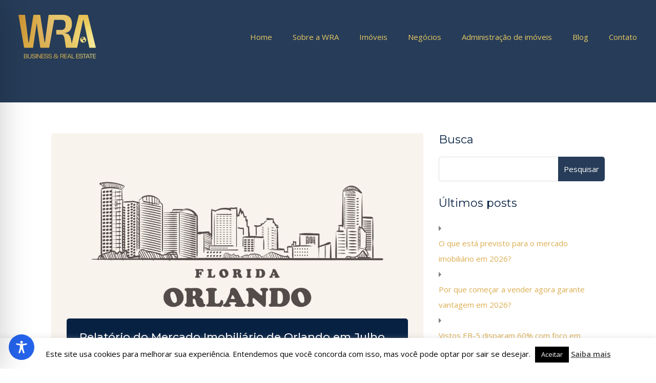

--- FILE ---
content_type: text/html; charset=utf-8
request_url: https://www.google.com/recaptcha/api2/anchor?ar=1&k=6LddNLAUAAAAANBbAPiHthJXcp9BXUdIxiqwWVcy&co=aHR0cHM6Ly93cmEtdXNhLmNvbTo0NDM.&hl=en&v=7gg7H51Q-naNfhmCP3_R47ho&size=invisible&anchor-ms=20000&execute-ms=15000&cb=936qvmvweuxh
body_size: 48169
content:
<!DOCTYPE HTML><html dir="ltr" lang="en"><head><meta http-equiv="Content-Type" content="text/html; charset=UTF-8">
<meta http-equiv="X-UA-Compatible" content="IE=edge">
<title>reCAPTCHA</title>
<style type="text/css">
/* cyrillic-ext */
@font-face {
  font-family: 'Roboto';
  font-style: normal;
  font-weight: 400;
  font-stretch: 100%;
  src: url(//fonts.gstatic.com/s/roboto/v48/KFO7CnqEu92Fr1ME7kSn66aGLdTylUAMa3GUBHMdazTgWw.woff2) format('woff2');
  unicode-range: U+0460-052F, U+1C80-1C8A, U+20B4, U+2DE0-2DFF, U+A640-A69F, U+FE2E-FE2F;
}
/* cyrillic */
@font-face {
  font-family: 'Roboto';
  font-style: normal;
  font-weight: 400;
  font-stretch: 100%;
  src: url(//fonts.gstatic.com/s/roboto/v48/KFO7CnqEu92Fr1ME7kSn66aGLdTylUAMa3iUBHMdazTgWw.woff2) format('woff2');
  unicode-range: U+0301, U+0400-045F, U+0490-0491, U+04B0-04B1, U+2116;
}
/* greek-ext */
@font-face {
  font-family: 'Roboto';
  font-style: normal;
  font-weight: 400;
  font-stretch: 100%;
  src: url(//fonts.gstatic.com/s/roboto/v48/KFO7CnqEu92Fr1ME7kSn66aGLdTylUAMa3CUBHMdazTgWw.woff2) format('woff2');
  unicode-range: U+1F00-1FFF;
}
/* greek */
@font-face {
  font-family: 'Roboto';
  font-style: normal;
  font-weight: 400;
  font-stretch: 100%;
  src: url(//fonts.gstatic.com/s/roboto/v48/KFO7CnqEu92Fr1ME7kSn66aGLdTylUAMa3-UBHMdazTgWw.woff2) format('woff2');
  unicode-range: U+0370-0377, U+037A-037F, U+0384-038A, U+038C, U+038E-03A1, U+03A3-03FF;
}
/* math */
@font-face {
  font-family: 'Roboto';
  font-style: normal;
  font-weight: 400;
  font-stretch: 100%;
  src: url(//fonts.gstatic.com/s/roboto/v48/KFO7CnqEu92Fr1ME7kSn66aGLdTylUAMawCUBHMdazTgWw.woff2) format('woff2');
  unicode-range: U+0302-0303, U+0305, U+0307-0308, U+0310, U+0312, U+0315, U+031A, U+0326-0327, U+032C, U+032F-0330, U+0332-0333, U+0338, U+033A, U+0346, U+034D, U+0391-03A1, U+03A3-03A9, U+03B1-03C9, U+03D1, U+03D5-03D6, U+03F0-03F1, U+03F4-03F5, U+2016-2017, U+2034-2038, U+203C, U+2040, U+2043, U+2047, U+2050, U+2057, U+205F, U+2070-2071, U+2074-208E, U+2090-209C, U+20D0-20DC, U+20E1, U+20E5-20EF, U+2100-2112, U+2114-2115, U+2117-2121, U+2123-214F, U+2190, U+2192, U+2194-21AE, U+21B0-21E5, U+21F1-21F2, U+21F4-2211, U+2213-2214, U+2216-22FF, U+2308-230B, U+2310, U+2319, U+231C-2321, U+2336-237A, U+237C, U+2395, U+239B-23B7, U+23D0, U+23DC-23E1, U+2474-2475, U+25AF, U+25B3, U+25B7, U+25BD, U+25C1, U+25CA, U+25CC, U+25FB, U+266D-266F, U+27C0-27FF, U+2900-2AFF, U+2B0E-2B11, U+2B30-2B4C, U+2BFE, U+3030, U+FF5B, U+FF5D, U+1D400-1D7FF, U+1EE00-1EEFF;
}
/* symbols */
@font-face {
  font-family: 'Roboto';
  font-style: normal;
  font-weight: 400;
  font-stretch: 100%;
  src: url(//fonts.gstatic.com/s/roboto/v48/KFO7CnqEu92Fr1ME7kSn66aGLdTylUAMaxKUBHMdazTgWw.woff2) format('woff2');
  unicode-range: U+0001-000C, U+000E-001F, U+007F-009F, U+20DD-20E0, U+20E2-20E4, U+2150-218F, U+2190, U+2192, U+2194-2199, U+21AF, U+21E6-21F0, U+21F3, U+2218-2219, U+2299, U+22C4-22C6, U+2300-243F, U+2440-244A, U+2460-24FF, U+25A0-27BF, U+2800-28FF, U+2921-2922, U+2981, U+29BF, U+29EB, U+2B00-2BFF, U+4DC0-4DFF, U+FFF9-FFFB, U+10140-1018E, U+10190-1019C, U+101A0, U+101D0-101FD, U+102E0-102FB, U+10E60-10E7E, U+1D2C0-1D2D3, U+1D2E0-1D37F, U+1F000-1F0FF, U+1F100-1F1AD, U+1F1E6-1F1FF, U+1F30D-1F30F, U+1F315, U+1F31C, U+1F31E, U+1F320-1F32C, U+1F336, U+1F378, U+1F37D, U+1F382, U+1F393-1F39F, U+1F3A7-1F3A8, U+1F3AC-1F3AF, U+1F3C2, U+1F3C4-1F3C6, U+1F3CA-1F3CE, U+1F3D4-1F3E0, U+1F3ED, U+1F3F1-1F3F3, U+1F3F5-1F3F7, U+1F408, U+1F415, U+1F41F, U+1F426, U+1F43F, U+1F441-1F442, U+1F444, U+1F446-1F449, U+1F44C-1F44E, U+1F453, U+1F46A, U+1F47D, U+1F4A3, U+1F4B0, U+1F4B3, U+1F4B9, U+1F4BB, U+1F4BF, U+1F4C8-1F4CB, U+1F4D6, U+1F4DA, U+1F4DF, U+1F4E3-1F4E6, U+1F4EA-1F4ED, U+1F4F7, U+1F4F9-1F4FB, U+1F4FD-1F4FE, U+1F503, U+1F507-1F50B, U+1F50D, U+1F512-1F513, U+1F53E-1F54A, U+1F54F-1F5FA, U+1F610, U+1F650-1F67F, U+1F687, U+1F68D, U+1F691, U+1F694, U+1F698, U+1F6AD, U+1F6B2, U+1F6B9-1F6BA, U+1F6BC, U+1F6C6-1F6CF, U+1F6D3-1F6D7, U+1F6E0-1F6EA, U+1F6F0-1F6F3, U+1F6F7-1F6FC, U+1F700-1F7FF, U+1F800-1F80B, U+1F810-1F847, U+1F850-1F859, U+1F860-1F887, U+1F890-1F8AD, U+1F8B0-1F8BB, U+1F8C0-1F8C1, U+1F900-1F90B, U+1F93B, U+1F946, U+1F984, U+1F996, U+1F9E9, U+1FA00-1FA6F, U+1FA70-1FA7C, U+1FA80-1FA89, U+1FA8F-1FAC6, U+1FACE-1FADC, U+1FADF-1FAE9, U+1FAF0-1FAF8, U+1FB00-1FBFF;
}
/* vietnamese */
@font-face {
  font-family: 'Roboto';
  font-style: normal;
  font-weight: 400;
  font-stretch: 100%;
  src: url(//fonts.gstatic.com/s/roboto/v48/KFO7CnqEu92Fr1ME7kSn66aGLdTylUAMa3OUBHMdazTgWw.woff2) format('woff2');
  unicode-range: U+0102-0103, U+0110-0111, U+0128-0129, U+0168-0169, U+01A0-01A1, U+01AF-01B0, U+0300-0301, U+0303-0304, U+0308-0309, U+0323, U+0329, U+1EA0-1EF9, U+20AB;
}
/* latin-ext */
@font-face {
  font-family: 'Roboto';
  font-style: normal;
  font-weight: 400;
  font-stretch: 100%;
  src: url(//fonts.gstatic.com/s/roboto/v48/KFO7CnqEu92Fr1ME7kSn66aGLdTylUAMa3KUBHMdazTgWw.woff2) format('woff2');
  unicode-range: U+0100-02BA, U+02BD-02C5, U+02C7-02CC, U+02CE-02D7, U+02DD-02FF, U+0304, U+0308, U+0329, U+1D00-1DBF, U+1E00-1E9F, U+1EF2-1EFF, U+2020, U+20A0-20AB, U+20AD-20C0, U+2113, U+2C60-2C7F, U+A720-A7FF;
}
/* latin */
@font-face {
  font-family: 'Roboto';
  font-style: normal;
  font-weight: 400;
  font-stretch: 100%;
  src: url(//fonts.gstatic.com/s/roboto/v48/KFO7CnqEu92Fr1ME7kSn66aGLdTylUAMa3yUBHMdazQ.woff2) format('woff2');
  unicode-range: U+0000-00FF, U+0131, U+0152-0153, U+02BB-02BC, U+02C6, U+02DA, U+02DC, U+0304, U+0308, U+0329, U+2000-206F, U+20AC, U+2122, U+2191, U+2193, U+2212, U+2215, U+FEFF, U+FFFD;
}
/* cyrillic-ext */
@font-face {
  font-family: 'Roboto';
  font-style: normal;
  font-weight: 500;
  font-stretch: 100%;
  src: url(//fonts.gstatic.com/s/roboto/v48/KFO7CnqEu92Fr1ME7kSn66aGLdTylUAMa3GUBHMdazTgWw.woff2) format('woff2');
  unicode-range: U+0460-052F, U+1C80-1C8A, U+20B4, U+2DE0-2DFF, U+A640-A69F, U+FE2E-FE2F;
}
/* cyrillic */
@font-face {
  font-family: 'Roboto';
  font-style: normal;
  font-weight: 500;
  font-stretch: 100%;
  src: url(//fonts.gstatic.com/s/roboto/v48/KFO7CnqEu92Fr1ME7kSn66aGLdTylUAMa3iUBHMdazTgWw.woff2) format('woff2');
  unicode-range: U+0301, U+0400-045F, U+0490-0491, U+04B0-04B1, U+2116;
}
/* greek-ext */
@font-face {
  font-family: 'Roboto';
  font-style: normal;
  font-weight: 500;
  font-stretch: 100%;
  src: url(//fonts.gstatic.com/s/roboto/v48/KFO7CnqEu92Fr1ME7kSn66aGLdTylUAMa3CUBHMdazTgWw.woff2) format('woff2');
  unicode-range: U+1F00-1FFF;
}
/* greek */
@font-face {
  font-family: 'Roboto';
  font-style: normal;
  font-weight: 500;
  font-stretch: 100%;
  src: url(//fonts.gstatic.com/s/roboto/v48/KFO7CnqEu92Fr1ME7kSn66aGLdTylUAMa3-UBHMdazTgWw.woff2) format('woff2');
  unicode-range: U+0370-0377, U+037A-037F, U+0384-038A, U+038C, U+038E-03A1, U+03A3-03FF;
}
/* math */
@font-face {
  font-family: 'Roboto';
  font-style: normal;
  font-weight: 500;
  font-stretch: 100%;
  src: url(//fonts.gstatic.com/s/roboto/v48/KFO7CnqEu92Fr1ME7kSn66aGLdTylUAMawCUBHMdazTgWw.woff2) format('woff2');
  unicode-range: U+0302-0303, U+0305, U+0307-0308, U+0310, U+0312, U+0315, U+031A, U+0326-0327, U+032C, U+032F-0330, U+0332-0333, U+0338, U+033A, U+0346, U+034D, U+0391-03A1, U+03A3-03A9, U+03B1-03C9, U+03D1, U+03D5-03D6, U+03F0-03F1, U+03F4-03F5, U+2016-2017, U+2034-2038, U+203C, U+2040, U+2043, U+2047, U+2050, U+2057, U+205F, U+2070-2071, U+2074-208E, U+2090-209C, U+20D0-20DC, U+20E1, U+20E5-20EF, U+2100-2112, U+2114-2115, U+2117-2121, U+2123-214F, U+2190, U+2192, U+2194-21AE, U+21B0-21E5, U+21F1-21F2, U+21F4-2211, U+2213-2214, U+2216-22FF, U+2308-230B, U+2310, U+2319, U+231C-2321, U+2336-237A, U+237C, U+2395, U+239B-23B7, U+23D0, U+23DC-23E1, U+2474-2475, U+25AF, U+25B3, U+25B7, U+25BD, U+25C1, U+25CA, U+25CC, U+25FB, U+266D-266F, U+27C0-27FF, U+2900-2AFF, U+2B0E-2B11, U+2B30-2B4C, U+2BFE, U+3030, U+FF5B, U+FF5D, U+1D400-1D7FF, U+1EE00-1EEFF;
}
/* symbols */
@font-face {
  font-family: 'Roboto';
  font-style: normal;
  font-weight: 500;
  font-stretch: 100%;
  src: url(//fonts.gstatic.com/s/roboto/v48/KFO7CnqEu92Fr1ME7kSn66aGLdTylUAMaxKUBHMdazTgWw.woff2) format('woff2');
  unicode-range: U+0001-000C, U+000E-001F, U+007F-009F, U+20DD-20E0, U+20E2-20E4, U+2150-218F, U+2190, U+2192, U+2194-2199, U+21AF, U+21E6-21F0, U+21F3, U+2218-2219, U+2299, U+22C4-22C6, U+2300-243F, U+2440-244A, U+2460-24FF, U+25A0-27BF, U+2800-28FF, U+2921-2922, U+2981, U+29BF, U+29EB, U+2B00-2BFF, U+4DC0-4DFF, U+FFF9-FFFB, U+10140-1018E, U+10190-1019C, U+101A0, U+101D0-101FD, U+102E0-102FB, U+10E60-10E7E, U+1D2C0-1D2D3, U+1D2E0-1D37F, U+1F000-1F0FF, U+1F100-1F1AD, U+1F1E6-1F1FF, U+1F30D-1F30F, U+1F315, U+1F31C, U+1F31E, U+1F320-1F32C, U+1F336, U+1F378, U+1F37D, U+1F382, U+1F393-1F39F, U+1F3A7-1F3A8, U+1F3AC-1F3AF, U+1F3C2, U+1F3C4-1F3C6, U+1F3CA-1F3CE, U+1F3D4-1F3E0, U+1F3ED, U+1F3F1-1F3F3, U+1F3F5-1F3F7, U+1F408, U+1F415, U+1F41F, U+1F426, U+1F43F, U+1F441-1F442, U+1F444, U+1F446-1F449, U+1F44C-1F44E, U+1F453, U+1F46A, U+1F47D, U+1F4A3, U+1F4B0, U+1F4B3, U+1F4B9, U+1F4BB, U+1F4BF, U+1F4C8-1F4CB, U+1F4D6, U+1F4DA, U+1F4DF, U+1F4E3-1F4E6, U+1F4EA-1F4ED, U+1F4F7, U+1F4F9-1F4FB, U+1F4FD-1F4FE, U+1F503, U+1F507-1F50B, U+1F50D, U+1F512-1F513, U+1F53E-1F54A, U+1F54F-1F5FA, U+1F610, U+1F650-1F67F, U+1F687, U+1F68D, U+1F691, U+1F694, U+1F698, U+1F6AD, U+1F6B2, U+1F6B9-1F6BA, U+1F6BC, U+1F6C6-1F6CF, U+1F6D3-1F6D7, U+1F6E0-1F6EA, U+1F6F0-1F6F3, U+1F6F7-1F6FC, U+1F700-1F7FF, U+1F800-1F80B, U+1F810-1F847, U+1F850-1F859, U+1F860-1F887, U+1F890-1F8AD, U+1F8B0-1F8BB, U+1F8C0-1F8C1, U+1F900-1F90B, U+1F93B, U+1F946, U+1F984, U+1F996, U+1F9E9, U+1FA00-1FA6F, U+1FA70-1FA7C, U+1FA80-1FA89, U+1FA8F-1FAC6, U+1FACE-1FADC, U+1FADF-1FAE9, U+1FAF0-1FAF8, U+1FB00-1FBFF;
}
/* vietnamese */
@font-face {
  font-family: 'Roboto';
  font-style: normal;
  font-weight: 500;
  font-stretch: 100%;
  src: url(//fonts.gstatic.com/s/roboto/v48/KFO7CnqEu92Fr1ME7kSn66aGLdTylUAMa3OUBHMdazTgWw.woff2) format('woff2');
  unicode-range: U+0102-0103, U+0110-0111, U+0128-0129, U+0168-0169, U+01A0-01A1, U+01AF-01B0, U+0300-0301, U+0303-0304, U+0308-0309, U+0323, U+0329, U+1EA0-1EF9, U+20AB;
}
/* latin-ext */
@font-face {
  font-family: 'Roboto';
  font-style: normal;
  font-weight: 500;
  font-stretch: 100%;
  src: url(//fonts.gstatic.com/s/roboto/v48/KFO7CnqEu92Fr1ME7kSn66aGLdTylUAMa3KUBHMdazTgWw.woff2) format('woff2');
  unicode-range: U+0100-02BA, U+02BD-02C5, U+02C7-02CC, U+02CE-02D7, U+02DD-02FF, U+0304, U+0308, U+0329, U+1D00-1DBF, U+1E00-1E9F, U+1EF2-1EFF, U+2020, U+20A0-20AB, U+20AD-20C0, U+2113, U+2C60-2C7F, U+A720-A7FF;
}
/* latin */
@font-face {
  font-family: 'Roboto';
  font-style: normal;
  font-weight: 500;
  font-stretch: 100%;
  src: url(//fonts.gstatic.com/s/roboto/v48/KFO7CnqEu92Fr1ME7kSn66aGLdTylUAMa3yUBHMdazQ.woff2) format('woff2');
  unicode-range: U+0000-00FF, U+0131, U+0152-0153, U+02BB-02BC, U+02C6, U+02DA, U+02DC, U+0304, U+0308, U+0329, U+2000-206F, U+20AC, U+2122, U+2191, U+2193, U+2212, U+2215, U+FEFF, U+FFFD;
}
/* cyrillic-ext */
@font-face {
  font-family: 'Roboto';
  font-style: normal;
  font-weight: 900;
  font-stretch: 100%;
  src: url(//fonts.gstatic.com/s/roboto/v48/KFO7CnqEu92Fr1ME7kSn66aGLdTylUAMa3GUBHMdazTgWw.woff2) format('woff2');
  unicode-range: U+0460-052F, U+1C80-1C8A, U+20B4, U+2DE0-2DFF, U+A640-A69F, U+FE2E-FE2F;
}
/* cyrillic */
@font-face {
  font-family: 'Roboto';
  font-style: normal;
  font-weight: 900;
  font-stretch: 100%;
  src: url(//fonts.gstatic.com/s/roboto/v48/KFO7CnqEu92Fr1ME7kSn66aGLdTylUAMa3iUBHMdazTgWw.woff2) format('woff2');
  unicode-range: U+0301, U+0400-045F, U+0490-0491, U+04B0-04B1, U+2116;
}
/* greek-ext */
@font-face {
  font-family: 'Roboto';
  font-style: normal;
  font-weight: 900;
  font-stretch: 100%;
  src: url(//fonts.gstatic.com/s/roboto/v48/KFO7CnqEu92Fr1ME7kSn66aGLdTylUAMa3CUBHMdazTgWw.woff2) format('woff2');
  unicode-range: U+1F00-1FFF;
}
/* greek */
@font-face {
  font-family: 'Roboto';
  font-style: normal;
  font-weight: 900;
  font-stretch: 100%;
  src: url(//fonts.gstatic.com/s/roboto/v48/KFO7CnqEu92Fr1ME7kSn66aGLdTylUAMa3-UBHMdazTgWw.woff2) format('woff2');
  unicode-range: U+0370-0377, U+037A-037F, U+0384-038A, U+038C, U+038E-03A1, U+03A3-03FF;
}
/* math */
@font-face {
  font-family: 'Roboto';
  font-style: normal;
  font-weight: 900;
  font-stretch: 100%;
  src: url(//fonts.gstatic.com/s/roboto/v48/KFO7CnqEu92Fr1ME7kSn66aGLdTylUAMawCUBHMdazTgWw.woff2) format('woff2');
  unicode-range: U+0302-0303, U+0305, U+0307-0308, U+0310, U+0312, U+0315, U+031A, U+0326-0327, U+032C, U+032F-0330, U+0332-0333, U+0338, U+033A, U+0346, U+034D, U+0391-03A1, U+03A3-03A9, U+03B1-03C9, U+03D1, U+03D5-03D6, U+03F0-03F1, U+03F4-03F5, U+2016-2017, U+2034-2038, U+203C, U+2040, U+2043, U+2047, U+2050, U+2057, U+205F, U+2070-2071, U+2074-208E, U+2090-209C, U+20D0-20DC, U+20E1, U+20E5-20EF, U+2100-2112, U+2114-2115, U+2117-2121, U+2123-214F, U+2190, U+2192, U+2194-21AE, U+21B0-21E5, U+21F1-21F2, U+21F4-2211, U+2213-2214, U+2216-22FF, U+2308-230B, U+2310, U+2319, U+231C-2321, U+2336-237A, U+237C, U+2395, U+239B-23B7, U+23D0, U+23DC-23E1, U+2474-2475, U+25AF, U+25B3, U+25B7, U+25BD, U+25C1, U+25CA, U+25CC, U+25FB, U+266D-266F, U+27C0-27FF, U+2900-2AFF, U+2B0E-2B11, U+2B30-2B4C, U+2BFE, U+3030, U+FF5B, U+FF5D, U+1D400-1D7FF, U+1EE00-1EEFF;
}
/* symbols */
@font-face {
  font-family: 'Roboto';
  font-style: normal;
  font-weight: 900;
  font-stretch: 100%;
  src: url(//fonts.gstatic.com/s/roboto/v48/KFO7CnqEu92Fr1ME7kSn66aGLdTylUAMaxKUBHMdazTgWw.woff2) format('woff2');
  unicode-range: U+0001-000C, U+000E-001F, U+007F-009F, U+20DD-20E0, U+20E2-20E4, U+2150-218F, U+2190, U+2192, U+2194-2199, U+21AF, U+21E6-21F0, U+21F3, U+2218-2219, U+2299, U+22C4-22C6, U+2300-243F, U+2440-244A, U+2460-24FF, U+25A0-27BF, U+2800-28FF, U+2921-2922, U+2981, U+29BF, U+29EB, U+2B00-2BFF, U+4DC0-4DFF, U+FFF9-FFFB, U+10140-1018E, U+10190-1019C, U+101A0, U+101D0-101FD, U+102E0-102FB, U+10E60-10E7E, U+1D2C0-1D2D3, U+1D2E0-1D37F, U+1F000-1F0FF, U+1F100-1F1AD, U+1F1E6-1F1FF, U+1F30D-1F30F, U+1F315, U+1F31C, U+1F31E, U+1F320-1F32C, U+1F336, U+1F378, U+1F37D, U+1F382, U+1F393-1F39F, U+1F3A7-1F3A8, U+1F3AC-1F3AF, U+1F3C2, U+1F3C4-1F3C6, U+1F3CA-1F3CE, U+1F3D4-1F3E0, U+1F3ED, U+1F3F1-1F3F3, U+1F3F5-1F3F7, U+1F408, U+1F415, U+1F41F, U+1F426, U+1F43F, U+1F441-1F442, U+1F444, U+1F446-1F449, U+1F44C-1F44E, U+1F453, U+1F46A, U+1F47D, U+1F4A3, U+1F4B0, U+1F4B3, U+1F4B9, U+1F4BB, U+1F4BF, U+1F4C8-1F4CB, U+1F4D6, U+1F4DA, U+1F4DF, U+1F4E3-1F4E6, U+1F4EA-1F4ED, U+1F4F7, U+1F4F9-1F4FB, U+1F4FD-1F4FE, U+1F503, U+1F507-1F50B, U+1F50D, U+1F512-1F513, U+1F53E-1F54A, U+1F54F-1F5FA, U+1F610, U+1F650-1F67F, U+1F687, U+1F68D, U+1F691, U+1F694, U+1F698, U+1F6AD, U+1F6B2, U+1F6B9-1F6BA, U+1F6BC, U+1F6C6-1F6CF, U+1F6D3-1F6D7, U+1F6E0-1F6EA, U+1F6F0-1F6F3, U+1F6F7-1F6FC, U+1F700-1F7FF, U+1F800-1F80B, U+1F810-1F847, U+1F850-1F859, U+1F860-1F887, U+1F890-1F8AD, U+1F8B0-1F8BB, U+1F8C0-1F8C1, U+1F900-1F90B, U+1F93B, U+1F946, U+1F984, U+1F996, U+1F9E9, U+1FA00-1FA6F, U+1FA70-1FA7C, U+1FA80-1FA89, U+1FA8F-1FAC6, U+1FACE-1FADC, U+1FADF-1FAE9, U+1FAF0-1FAF8, U+1FB00-1FBFF;
}
/* vietnamese */
@font-face {
  font-family: 'Roboto';
  font-style: normal;
  font-weight: 900;
  font-stretch: 100%;
  src: url(//fonts.gstatic.com/s/roboto/v48/KFO7CnqEu92Fr1ME7kSn66aGLdTylUAMa3OUBHMdazTgWw.woff2) format('woff2');
  unicode-range: U+0102-0103, U+0110-0111, U+0128-0129, U+0168-0169, U+01A0-01A1, U+01AF-01B0, U+0300-0301, U+0303-0304, U+0308-0309, U+0323, U+0329, U+1EA0-1EF9, U+20AB;
}
/* latin-ext */
@font-face {
  font-family: 'Roboto';
  font-style: normal;
  font-weight: 900;
  font-stretch: 100%;
  src: url(//fonts.gstatic.com/s/roboto/v48/KFO7CnqEu92Fr1ME7kSn66aGLdTylUAMa3KUBHMdazTgWw.woff2) format('woff2');
  unicode-range: U+0100-02BA, U+02BD-02C5, U+02C7-02CC, U+02CE-02D7, U+02DD-02FF, U+0304, U+0308, U+0329, U+1D00-1DBF, U+1E00-1E9F, U+1EF2-1EFF, U+2020, U+20A0-20AB, U+20AD-20C0, U+2113, U+2C60-2C7F, U+A720-A7FF;
}
/* latin */
@font-face {
  font-family: 'Roboto';
  font-style: normal;
  font-weight: 900;
  font-stretch: 100%;
  src: url(//fonts.gstatic.com/s/roboto/v48/KFO7CnqEu92Fr1ME7kSn66aGLdTylUAMa3yUBHMdazQ.woff2) format('woff2');
  unicode-range: U+0000-00FF, U+0131, U+0152-0153, U+02BB-02BC, U+02C6, U+02DA, U+02DC, U+0304, U+0308, U+0329, U+2000-206F, U+20AC, U+2122, U+2191, U+2193, U+2212, U+2215, U+FEFF, U+FFFD;
}

</style>
<link rel="stylesheet" type="text/css" href="https://www.gstatic.com/recaptcha/releases/7gg7H51Q-naNfhmCP3_R47ho/styles__ltr.css">
<script nonce="JoqsfOvTl8bcaKz2n0-eqA" type="text/javascript">window['__recaptcha_api'] = 'https://www.google.com/recaptcha/api2/';</script>
<script type="text/javascript" src="https://www.gstatic.com/recaptcha/releases/7gg7H51Q-naNfhmCP3_R47ho/recaptcha__en.js" nonce="JoqsfOvTl8bcaKz2n0-eqA">
      
    </script></head>
<body><div id="rc-anchor-alert" class="rc-anchor-alert"></div>
<input type="hidden" id="recaptcha-token" value="[base64]">
<script type="text/javascript" nonce="JoqsfOvTl8bcaKz2n0-eqA">
      recaptcha.anchor.Main.init("[\x22ainput\x22,[\x22bgdata\x22,\x22\x22,\[base64]/[base64]/UltIKytdPWE6KGE8MjA0OD9SW0grK109YT4+NnwxOTI6KChhJjY0NTEyKT09NTUyOTYmJnErMTxoLmxlbmd0aCYmKGguY2hhckNvZGVBdChxKzEpJjY0NTEyKT09NTYzMjA/[base64]/MjU1OlI/[base64]/[base64]/[base64]/[base64]/[base64]/[base64]/[base64]/[base64]/[base64]/[base64]\x22,\[base64]\\u003d\x22,\x22wo51wrPDh2UQwoHCoDJNLsKVU8KwUVvCjH3DocK5E8K/[base64]/CqEfCm8O2ecKbwoVaQzvDl8OYw6hew58Ew67CosOvU8K5YQFPTMKew7nCpMOzwqIMasOZw5zCv8K3Sn5XdcK+w5oLwqAtTMOPw4oMw6geQcOEw6ETwpNvKsOvwr8/w6PDojDDvXzCuMK3w6I9woDDjyjDsW5uQcKNw7Fwwo3Co8Kew4bCjV3Dp8KRw690RAnCk8OIw5DCn13Dt8OqwrPDiyfCjsKpdMOGeXI4Il3DjxbClsKba8KPHMK0fkFbdThsw7QOw6XCpcKpIcO3A8K7w6ZhURhlwpVSIj/DlhlRekTCpjTCsMK5wpXDicOrw4VdG0jDjcKAw5TDl3kHwocCEsKOw5vDvAfChhJkJ8OSw7MbIlQSB8OoIcK/EC7DljfChAY0w7bCkmBww7DDhx5+w6TDsAoqWRgpAk/CjMKEAih3bsKERCAewoVcPzIpTVNhH1kSw7fDlsKFwr7DtXzDjj5zwrYdw5bCu1HCg8OFw7o+PgQMKcOlw6/DnFpNw43Cq8KIa2vDmsO3PcKIwrcGwoPDsnoObR82K3PCl1x0PcO5wpMpw6R2wpxmwpXCmMObw4hLVk0aIsKgw5JBecKUYcOPAzLDpks9w7nChVfDp8KPSmHDtMO3wp7Cpmo/worCicK9a8Oiwq3Ds04YJDTChMKVw6rCgcKeJidyWE0cRcKSwpvCkMKOw73Cm3nDkgzDqMKxw6/Dg3pRXMK8QcOwRkBRScOQwo4Qwpo5aHHDk8OuRiZkLcOlwojCoEF+w6RdPEkLcGbCik7CpcKJw6rCtMOPMAfDsMKaw7rDnsOrPAx8A2zCmcOuX3/Cggstwolfwr19SVzDtsOsw6t8PDREKMKpw7p3UMKOw7hcG1NRPwHDoF8EdcOOwqBSw53Chn/CicO1wqdLdMK8SXJ/BlEhwo/CuMOKfcK0w6TDjBV+Z0jCpU0uwp90w4HCmnl+URBiwoLCnBMqQ0oTN8ORNsOVw64fw6/DtgjDpFYUw5PDhBofw5TCmTcsBcOhwol0w7bDr8Olw67CicKKE8Oaw4fDi0kDw7tSwolgOcK3AsKowqgBeMOlwrwVwr8zaMKVw54MCDHDoMKIwpknw58KTcKOF8OgwoLDhcOzbytRSj/CqQDCrwLDg8K9U8KywqPCtcOELDo3KyfCp1UjIQBSCsKGw5sawrwTWm0zZ8Ouwr81b8OiwqdBdsOSwo8Mw5/CtQ3Chl9oG8KqwqfCvMK+wpDDpsO6w57DiMKxw6bCrcKxw6Rxw6BDIMOVasK/[base64]/Cq2sawpcVwonDosK5CsKSw4HDvMO9aMKAawd7w78awqJZwrvCjB/CpMO9MwAJw6bDgcKERCAMwpHCjcOrw4EHwpbDg8OYwp3DuHZ/K1HClApSworDh8OyQSvCtcOTFsKCOsOjwq7DoSs0wpPCl391NknCm8K3RE5xNhd3w5MCw79SJcOVR8O8ZXgNIS/Cq8KRIxRwwrwTw7U3IsOfagAXwpvCtQp2w4nCgyFywpHCosKlei13dVEwDi85wq7Dh8OOwrZiwrLDv3XDrcKJEsKiAlLDusKrfMK9wrjCiDHCvsO8dcKadHDCjzDDosOaOg3CsQHDhcK7fsKfC2kDTlZtJl/[base64]/PsKCKMKlw7sMw5tFLMK5LGrDigQQecOjw7RQwr8MakVKwqUNcVnCpBrDicK8w7BpKsKLX2vDnMK9w6PCkwvCk8Oww7DCmsOdbsOXGGPCgcKKw5PChBInZmLDsXfDnmPDvMKjKwJyAsKcEsOSa3gILWwswrB2Oj/[base64]/ChnlnDMKDRFJ6e1TDvmNVw7zCswbCsMOFKRg/wo4hDmllw7XCsMOCC0zCq2shCcOuKMOFF8Kuc8OPwoJ2wrvCjQIqJ2XDvCbDrmfCtk5kdMKaw7tuDMOfPmEWwrPDg8K6JXlPacKdAMK6wo3DuSXDkV8KCksgwoTDhEbCpnfDrX0qJ19qwrDCm27DrMOUw5YWw597eVdrw6wwPURqdMOhw6M7w4cxw49GwojDjMK3w4/[base64]/CgDQLSMOeeMKiNsOWwpoTfsKgw4vCiiYPAh4AQ8OeWMKUw7wuFkrDuAw7J8O7wp3Dk13DiWRXwq7DvT3CuMKVw4LDrwkTfnpeKsOdwq01LsKRwqDDk8KawobClDMiw5R/XAN2F8Ojw4/CrlcRJcKiwpjCoEFlO07DjigyYsOXDMKMZ0PDm8OqccKbw48BwrjCiG7DkiJXYwN9MiTCtsO0MRLCuMKgJcOMM09oaMKtw7RoHcKPw7F6wqDClgHCj8OCcGfCnkHDuWLDs8O1w7t5b8KhwpnDncOiMsOAw6/DncO3wrt+w5/[base64]/CksOUJcKNa8KdMFPDjm3Cu8Obw4LDvsKQGz/[base64]/CicO3w7HCncOkw5nCoGrDi8KbwqN+Hg3Di3/CmsK4acORw6HDsmRKw43DlzAzwpjDjnrDjBEMccOnwoYAw5lbw7/DocOpw7LClX5jOwLDkcOiQmlof8Kjw4cbCHPCtsOhwqXCsDVHw6UvJ0dAwq8Iw7zCtMKFwpAAwovDnMKzwrNpwpY/[base64]/w7tYZBHCs113YsKHw7IIwrHDvMK3MsOXS8K0w6zDh8OoXF5ow4XDq8KAw5Z2w5bCh3PCgMO6w7lgwopgw7/[base64]/[base64]/DpsO+TQ/Dk8K7w6rDrsOVKsKJCcKuWXFmJjbDt8OvFiHCjsKDw4/[base64]/B8O7w6/DuTjDt1VIGMKIw7TCgcKZw7bDkMKfJsOAw67DrjvCmMOpwqjDhkYFP8OJwoJaw4UkwqtXw6Ygwo5ww5guKFxhKsKBRsKFwrJ6ZcKjwpfDvcKaw7HDmcK+HMK0exnDp8KEfSZfIcOgRTTDtMK/PMOVHjRxMMOMIVU4wrTDuRc/WsKpw5hzwqHCrMKLw6LDrMK2w6fDvELCnHXCicOqByQqHygPwpDClxPDnk/CsDXDsMK/[base64]/CqMKNCkHCkcOif8KXA1nDi3/CnWFFwqN2w7hwwr/[base64]/CpcKswpM1ZwUuwrtbVWvCkcOtw6tFMnXDgy3CtsKvwqs7QCkjw4DCp0UCwrshKw3DgcOPw6LDgXISw4FnwpvDvzzDlVs6w5/DijnDh8KEw54VTMO0wo3DiWfDikvDjsK6w7oIe0FZw7UuwrUPW8ODGMOLwpzCohvCqUfCssKDRgY/cMKJwoTCusOkw7rDh8KJKi4wHAbDhwvDicKlZV8AZ8KJU8OLw4HDosO6aMKFw44nYMKTwoVrNsOHw5/[base64]/DhSRkw6/[base64]/ClMO2w54RwqDCi0VZfMK5PsKKwrjCvMOvJyDCiElywpfCs8OGwrcGw6fDkFLCksKdWyMIHD8rXg4XR8KWw5fCrF96dMOZw7MoJsKwM1TCicOsw53CnMOtwpgdGGAGHnM9fzVrW8OOw7Z9KBfClMKCO8OOw6w/RnvDrATClFvDhMKPwo3DmnhvHnpfw4BrCSfDkEFTwpYnP8KcwrXDmA7CksOnw6xPwrbCmsO0f8KsMBbClMK+w4/[base64]/DiWA7MVkvPsO+A0NbU1rCi8OdZi1vRnxOw5nCr8Ofw5bCucODVCUXB8KkwpU0w4Y+w4bDlMK5IhXDuEJ7U8OcVR/CjcKBAELDo8OQfsK0w6BRw4HDlx3Dgw/CpDrCi2PCv2zDu8KuEj8Kw4FSw5AZSMK6Q8KQHw1IJgzCqRTDozbDiH7DjHjDqMKaw4JiwqHCqMOuMHTDjmnDiMOFOnfCsFTCqcKtwqpDF8KcFXk5w4DChWTDlg7Du8KPVcOkwrfDlxQ0eSjCtAPDgCXCjh0oWDvCgcOkwqM+w5bDhMKXWxXDuxlnK3bDosOCwp/DjmrDl8OZWyvDqsORHlxPw5FQw7LDmsKXS0rCr8K0Bg0tAsKvEQjCg0bDrMO0THvCjA9pFMK/wq7Dm8KfL8OdwpzCkRpVw6B1w7NwTgDDl8OLcMKbwqF/Y3hKbmhBAMOSWxVpd3zDpCVaQRlFwq7DrinChMKzwo/DhMOCw55eEgvCq8OBw4QDVWDCicKGDEpswoIFUlxpDMO5w67DmcKBw7J0w5cIGDnCh15JOcOcw61cY8K/w7sGw7AsRcK4wpUHOSkBw715SMKjw4VlwojClcKVI1PCtMKzRyA9w4oyw75KXizCqsOmP1zDqzYnFjEQSQIPwodNRD/DrgjDtsK0BR5pCcOuN8KNwrhJfwjDkS/Dt1cZw5YFYFTDpMOTwpTDgDPCi8OXe8K+w5QiCDNONxLDki5dwqDDhsKKBTjCo8O/Mw9hY8Ofw6bCtsKDw7HCiCDCmcOONA7Cp8Kjw5gewonCqzvCpcOqCsOPw7M+I08YwoDCow1ER0PDjh4VbgMcw45Xw6/Cm8O/w5ATNBMCKCsOw4jDgWbCjHUvKcK7FDXDi8OZPhDCoDPCsMKYBjRzZMKaw7zDuEAZw5rCs8O/VcOyw5bCm8Ojw5FGw5XCvsKwcW/CtFxjwqDDhMKbw4MFZljDh8OBJMKKw78ADcO+w47ChcOpw7zCgsOtH8ODwprDiMKmfABEFy5mY2QuwqsrFihqBE8hDsK/KsOhTnLDk8OnJGc4w6zDjkLDo8O2IsKeB8OdwqXDrjs0Ti9Cw4VJFsOew4gCGcOtw63DkkzDrgcaw6rDknlfw6lIcn9bwpfCgMO3KETDusKEEcK/QMKwd8Ohw4bCjHrDp8OnJcOnbmrDqiLDhsOKw5bCtihGXMOSwphfPHJrWUXCt3IdLcK6w69IwoJYPVbCgD/CnUJgw4wXw4rDmMOQwoTCu8OGIQRzwpQEdMK4PklVJSXCkSBjMhAXwrwoeEttX1ZiQVpTGh08w5k/CXDCg8OuWsOqwpLDrSzDrMO4O8OIInRAwrzDtMK1YR0gwpAwMMKbw43DhS/CjMKVMSTCiMKNw6LDgsOew5l6wrDCgcOcF0A3w53CmUjCigfChkUrFGc/dV4sw7vCh8KwwpUmw6TCtMKacljDucKZaxXCtXLDpzDDuytvw6A2w5/Cgj9Fw7/ChxZgAlLChQgYWkrDrhQQw6HCsMOsH8Oiwo3Ck8KRMsKxLMKjw49Xw658woPCqj/Crgs+w4zCsC1Yw7LCm3LDg8O1EcO5OX9AC8K5Ohsjw5zCtMOyw6gAXsKGVjHCtzXDmB/CpsK9LQ9qX8O1w6fCpiPCkMKiwqnCgmYQdT7CksORw5XCucOJwoPCnkhOwqbDh8ORwpIQw6Ixw6tWRhUwwpnDiMKeKF3DpsK4BG7DvmrClMKwCl4pw5ocwpRgw6Fcw7nDox0hwoUMd8O/[base64]/CrcOMI8KYOMKQZcKSLcO/[base64]/DosK9bcONw4sqw4oEw7hlcnbDgjxYwpwgw64uwq3DlsOtLsOuwr3DjTE/w4gTXsOwYGvCnjcXw6QjPXhpw5TCrE5cR8K/d8OVYcKhEMKIa1jCswvDnsKeBsKKOFfDsXzDgsK/RMOUw5FvdcKeeMKow5/Cv8OewpAoZMOSwoTDsCDCksOHwrjDl8O1MUk3L1zDikLDpwsKDMKVAArDmcKvwrUzPxgPwr/[base64]/w55rQcKwWTRCwobCmMObe8OgwohVBT8DE8KnM2zDkwVNwrPDqMO4aEvCnh3CocOwAcK6dcKkTsO0w5rChFM4w7svwr3Do0PCn8OhFcOgw4zDm8Opw79SwptZw59nMDDCusKzO8KZMsO1d1bDuHPCusK6w7TDt2YxwpZyw5vDv8K/w7Z1wqnCnMKoS8KsRcKHB8OYfV3ChwBgw5fDiE13exLCpMOQAWl8PsOhJMOxw6d/WSjDlcKKLcOKUQbDvl7Cr8K1w7HCtHpdwoghw5tww4rDoAvCiMKhBRwCwpcFw6bDu8K+wq3Cp8OKwptcwovCncKow6PDg8OxwrXDjE/[base64]/w7vCocKAVT3CoDB3BSzCoMOcF8O2fEIVb8KsK1LDvcKDHcK2wp7DscOOasK+wrHDrDvDlHXClAHCgsKOw5LCksKNYFoKAShHBU7Dh8OLw6fCjsOXwr3DucOtU8KHHDRiIWw4woljW8O2LTvDg8K5woINw6/Ch1hbwqXCp8KuwpnCpg7DvcOBwrDDhMOdwr1+wolNEMKjw5TDmMK3E8ONMcKlwpPCm8KnI1/CnG/[base64]/DpyTCl8OfR8ObLjDDu8OQwr14wo4fwoLDm8OnwrvDjF4KwpAswoQEWMO8BMOgYW0LYcKEw73CnwBffX7DqcOGWhpaf8K1ex8pwrV6S3TCg8KRa8KZAjzDhFzColEBFcOtwoJCcQMTHXrDhcO7EV/DjMOKwrRxDcK9wqrDn8O8T8OGS8OPwpPCnMK1wrHDnFJKw5XCjMKXbsKlW8OsXcKVOknCu0DDgMOrSsOkMjsrwoBEwq7Cg2rDumE/[base64]/[base64]/DlnXDhknDkGwVa8OWacKnwrDDhsO6wr3DqFjCmQvDvhPCgMKZw6MrCj/[base64]/CsRfDocOGE19YD8O7X8KCMlAyw6V2wpVhw6kxwqpxwqfCtTPDn8OGKMKSw7Jfw4rCusKWIsKkw4jDqSM4YzXDgTrCoMKYBMKEDcKcEnNPw6s9w5nDgkIgwoXDv29hDMO4KUrDrsOpDsO+YSdSBsOKwoQ1wqQlw5XDozDDpzVowoM/[base64]/CosK+wrNlWC0ywoHCi0bCgAJjNMKPWsKRwprCisOKw6cuwpvCgcKtwokZQgdmIwhiwpFjw4HDksODTcKGPSLClcOPwrfDvcOEPsOVX8OAFsKOUMKjIiXCpQXCqS/DvErCkMO3JgrDoHzDvsKPw68cwrDDuQwhwq/[base64]/DtmfDm8OeTMKEFV8lwpbDt8O4JAwrKcKDBmsWwp4Iwp8twrk8VcO8FnDCr8Kaw7wIQ8KXaTVNw6QnwprCqRpBZsO4LETCtMKmO1nCn8OIERpQw6FRw48HYcKVw6fCv8KtDMOSb20nw6rDnsKbw50xOMKywrwKw7PDjj5TcsOcJCzDr8OjWVLDlXXCiVXCvMOnwp/[base64]/EVs4w5fDkcKhcBfCvMKpU0/Dthgiwp1lw7l0w4Few5k1wqwlfEHDmHLDucOUACcMJzPCscKwwpEUakDDt8OLTRvDsxHDucKLC8KfLMKxCsOtwrBRwqnDnz/CjVbDnC48w5LCicKLUEZOw7NteMOnUsOOwrhTJ8O0aB5GHTF9wolzJT/CgnfDo8OKdBDDgMKgwpjCm8KMKQ5VwoPCsMKFwojCh3TCphpSZzNtKMOwB8O6cMOTf8K3woMuwpzClMO/DsKTfA/DuSoawpYZU8Kuwp/DnsKRw5Y2wqBaHmjCuHDCmj/DrGfCghlUwo4QG2M7KSVfw60XRMKuwq/DtRLCocO/[base64]/w7oLJ295fTvCiMOIYMOIf8KINMO8wqA2wp0zw5vCjcKHw6VPKjfCi8OMwo01fjHCucO6w4DDisOXw45Dw6Z9SnrCuDvCqRHDlsOfw6/CgVIiesKBw5HDp2hJcCzCsSt2wrhIMcOZV1dwNX3DiW4ewpFLwrDCtVTDsW9VwpMYNTTCtCPCi8KPwoNYOkzDqsKywrvCosK9w7pkWMK4WBnDjsKUO1x/wrk9CRxLScOuUcOXQG/[base64]/CoCPCm1kwJcONH183wqVOQ8KnbcO+w4/[base64]/[base64]/wopSQsOaDVbCl3HDjMKkwozCqBoWw6LDl8KBwpzDosOGc8O+BnfClMKawrnCnsOHw4F5wojCgCsgak91woDDhsK8JQEHF8Kiw599XW/ClcOHCGjCq0R1wp8wwqxow4ZXNwkrw4PDp8K+S2LDkRIvwqfCnRN0ScOKw7nCgcKPw5xKw61PeMObAnTCuz/[base64]/RGkRBkDCl8KqIRPCsXQGw7wpw71HCyw1GEbDpsK8VlXCmMKXbMK3RcOVwql/d8KtFXYcw4/Cq1LClAUmw50VTSBqw6l1wprDgG/DkhkUIWdQwqLDj8Kjw698wpkdF8KKwoAvwrTCucOmw7TDlDjDm8OEw5LClUwQETTCssOHwqZcc8Oow6QZw4/CujdWw7gOfldsa8O2w7FXw5PCssKGw5U9asKhKsKIf8KpeC9xw7A5wpzCmcOJw6/Ch3jCiHp4TlA+w6jCgz8swrwIScKWw7MtZsKJagFCXwMjcMKdw7nCgn46NsKMwrRWbMOrLMK0wqbDnH0Ow7HCvsKewo1pwo8IW8ORwpTCpADCgMKJwr/Dv8O8eMK4fgfDhzfCgB3Cj8KrwrDCr8Oiw4dww79sw5fDu1HCn8OrwqbCn0vDscKjJkgRwpcJwpl0V8KuwpsscsKMw4jDhinDkSXDkjg6wpNbwprDpQnDr8KfWcOswoXCrcKZw4MlPjvDpi5UwpBvwpJfwoY2w6N/PcKZFhXCtcO3wpnCvMK4FmlHwqVLVTVfw5LCun3CmHBrQcOREQTDj13DtsK5wr/DmgkLw7PCgcKIw5AqesKnwrrDpQnChn7Drwd6wojCqnDDu1sPGMKhPsK6wozDkw/DqxTDp8K9wo8LwoZ5BMOdw4A6w7U/[base64]/[base64]/EcOkIcONPwnCtsKnTsKxw6Vzw7/CtBFcwr0JMDnDuDlSw7knGzBCQU3Ck8KwwqPDpsOdXDNZwp/CiEY/TcO4ERNDw7JVworCkUbCvELDrknCs8O5wo4vwq1QwqXCrsOdbMO+QRfCmcKOwqkaw7xgw4Nww5hnw4YEw4VDw7wJKVh/w4EZHU02ejPCo0ppw5/Di8KXwqbCksK4bMOjPMOsw48Xwod/V1TCiXw3CncdwqrDgwtZw4DDhMK1wqYaXS8Cwo/CtMK/ElzCiMKDIcKbDyDCqEcOICzDrcOkck1YasKvdk/[base64]/DjmpUw5nCrnbDkMKABjBAw5rCpFNTwr3CqiVEPXjDmUrCsxnCtsKJwpDDj8OJLl/DoBrDlsOgPjNRw7fDm2p6wpsRUcOpPMOvHyVMwoFfZ8KUD2obwrkPwqvDuMKGJsOLfAHChirCmQvDonbCm8Ouw5HDvMOHwp1nH8OFAgxANm8lND/CvHnDnyHCt1DDtlQkAMOlLcOAwrHClkLDkn/DiMKuWx3DiMKYecOFwpbDn8KhVMOiCsKVw4MdOVgsw4jDkiPCnMK7w6LCvzLComTDoX9cw6PCm8OUwo8ZVsKlw4XClD/DqsO5MV/DtMO/w74IRz9TNcKMPWtCwoNMRMOSwoLCusOaDcKdw5XCisK9wrHChlZIwqVtw5wvw6XCvcK+ZFHCm0bCicKCSxoQwq5Hwol6NsKcfT8ewpnCrsOaw6pNNhY8HsKPb8O/[base64]/P2MpwqNtw7QIGMKMwqVmw6LCqwU4cETClsKEw5gtwpECKk00w5bDscKOCsKLfAPClMOjwozCmcKcw63Dp8KYwofCq33Dr8K/wpt+woDCicK6VGXChgcOfMKEwofCrsKJwqo8wp14C8OZw6QMRcO5R8OGwp7DoTc/[base64]/Cg0h9wqFfwqPDhcORUitZY09fSsOgX8OiVMKbw4LDgcOtwrgbw7UvDU/[base64]/DnsKGwoJKZsO4wosowrrClXvCqh7DjcKIRgfCvQfCgsO0L0rDpcObw7nCv0MaIcOtIDnDtsKCf8O/UcKew7cYwrVewqbCvcK/wqnDjcK2wr47w5DCtcOEwrDDj0fDpl50JAlCZRp3w5dUC8OOwo1awqDDp1QPKXbCrVwkw4AXw4Yjw6/[base64]/CiMOYw4UbwqYkw7kKwrJjCcKGwq/Ct8O8w600NFRMVMOWVHnCjcKkIsOjw710w6Rcw6F2ZVAjwpDCg8Ohw5PDlmwEw7R4w4h7w6wiwrHCjV/DpiDCqcKKQCnCn8ONYl3Cn8KsLUnCs8OPclFXem5Kw67DsVc2wpciwrhKw6FewqJ0QjnDl0k2DsKHw4nCvsONJMKdVwrDsQQYwqQ4wrbCs8KrMW9cwo/CncKuMDHDlMKVwrTDpWjDl8Kpw4cAacKUw5RBXCzDrMK3wqDDlzzDiTPDncORCE3Cg8OfRFnDocKzw7sKwp7Chw5Xwr7Cr1XCpDHDgsOIw6fDiW8qw6bDpcKdwozDvVHCu8Khw4HDhMKKb8KwABxKQMOLWmhEMVg5w718w4zDhiHCtlTDo8O4TC/DphLCmMOkCcKgwpPCuMOXw6wMw6zDvQzCqng6V2kAw4/DmR3DicK+w5jCscKMKcO/[base64]/DiiTCtMOtHcKKFsKIw4fCt8O2wpswEWhAwp3CjsOfBsOVLyAnw74Bw4HCkxIaw4vCnsKTwqzCksKrw7RUK3NnAcOpUsK3w7DCicK9Fj7DrMKlw6whXcKhwrtaw5o7w77DocO1L8KsO0EzbcKOSzfCkcOYDlh6wrIxwpx2UMOjasKlRThvw5cfw5rCk8Kyeg/[base64]/CqcO2XydVw6RBwpXCqzLCmjjCqTPCvcO7wqzCtcKmEsO2w59jMcOKw6IWwotoacK/P3bDiBkpwrzCvcK7w7XDqzjCi07CpkofFsO1eMO5KCvDjsOlw61uw7gAezzCkjzCn8Kuwq/[base64]/DhcKawrEYcMK1w4vDrQsLQcKNwql4b1ZMNcO2wolPCTZQwpA6wrJmwp7DrMKFw6BFw41Zw7HCtCprUMKTwr/Cv8OXw5jDqSbCtMKDFXYGw7c/GMKGw44AMnHDjFXCgWVewqDDuz3CoA/CncKrH8OzwqN6w7HCvlfChT7DvMKqC3PDv8OERsOFw5jDiCgwFirCq8OEPXrCiF5Zw43DucKeQnvChMOvwrg8w7AvMMKVL8K0X1vCmWnCrBUUw5oaTCnCoMKxw7fCrsOuw5jCqsOiw4Y3woJAwoTCtMKbw4/CgcOXwrEJw4HChzvCr3R2w7XDmMKow77DocOMwpjCnMKRGnDDlsKRcUoGJ8KqMsKAMgrCuMKNw4pBw5TDpsO1wpHDjzVcSMKUQMK0wr/CrsK/FTHCpRFww7zDpMKhwoDDrcORwqwJwoRbwqLDvMOiwrfDhMOaCcO2WXrDicOEU8K2FhjDqsKANE/CtMO8enDCuMKJUMO7LsOtwpEAw5MywrE2wq/DiyvDh8O7UsKPwq7DiRXDj1k1GTDDqkQASy7Dr2fCtRXDuR3Do8OAwrQ0w7fDlcO/wqgzwrsuA1xgwq0rFsKsN8K2NMKAwoMgw4ATw7LCuRbDs8OuZMK5w6nCp8Ozw4NhAEzCqzrDpcOawo7DsTs1NyYAwrZzAMKww7FmSMKgwpcWw6NPDsKAbFYGwo/CqcK4FMOTwrNrRUDClDDDlxDCvmo7cDnCkFrDgsOnfl4Bw69mwqTChEAtejgcbcKhEzjCrsOrYMOCwq1qR8Oiwokyw6/DnMOHw4Mlw5U1w6NFfMK+w4s2cXfDuj4BwpFjw7HDmcOePytoScOXDw3Dt17Cqx9MLz06wp5ZwobDmR/Drn/Cigc3w5XDq2XDnVYdwp4LwpPDiS/DksOkwrMcIExGE8K2wpXDucKVw5LDuMKFwofCmn54UcOsw7sjw4bDt8K1clJCwqnDoXYPXcKuw4TCo8OOB8O/wo4xdsOgU8KIMHFrw4QdJ8Kow7fDvwXCisOgTCYjPjhfw5vDgQhxwoLCrR1wc8KKwqM6bsO1w5vCmRPDkMKCw7fDlm46DXPDjcKUDXPDs3BHLTHDisOowq7DmMK2w7HCnB3DgcOGEgDDpsONwrEVw7DCpTpPw4EmOcKGfMKhwpDDvMKgPG01w6/CnSo/dCBSR8KEw6JrRcOCwqHCoWrDhAlcf8OOXD/Ck8Oyw5DDisKZwqXCthpXJg40ZXhgNsKgw6dBe33DlsOABMKHfiLChhHCuDzCrMO/w6/[base64]/DjMKhw47DrMKOe8OlGcOJw5bDuE3Dh8KgIkjDu8KpBcOXw7nDr8ODGF/[base64]/[base64]/Dnw5oWDzCucK2wrUYRBkIw5PCmHcbwrHCgMKvK8KFwq4Vwowrw6FMwoQKw4bDukPDoXHDjxbCvSHCj0kqJsOfJsOQeGPDhAvDqCoaPMK8wo/ClMO/w4Q5asK7C8OuwrrCrMKXCUvDqcOPwqMkw45ewoXCt8K2MXLCj8O7AsKpw4/Dh8KgwrROw6FgH3XCg8K/Y0zDmw/[base64]/CvMOaXsOow53CjMOvwqh3IsO/w7TCtcKbdMK0fwHDpcO0wonCgR3DlgrCnsKLwo/CncOxdMO0wpLCmcORXGfCnD3DuSfDqcKowoVcwrXCii4+w7xqwroCHcKSw4/CohXDh8OWNsOdP2F6MMK2RinCnMO+OwNFEcKABsOow4VnwrvCsRw/F8O7wqtpTXjDqMO8w7LDhsKYwqlbw5fCkV9odMKZw49JfWXCqcKcfsKVw6DDtMOzTcOXM8KhwoRidkZkwr/[base64]/DvcO2wrnDuMOdNcKzwrjDl8OWw68gw4nDhMO8wpo/wr7CmcKywqHDuC0dw7TClxbDisKWNUbCsV/CmxLCiDd3CMKwYA/Dsh4zwphDw6lGwqbDjE8CwoR+wovDisKGw4lawoXDksK3EhVYDMKATMOoI8KkworCmW/CmSbDjhdOwpXCkgjChVQbHMKaw47CssKkw7nDhcO0w4TCr8OkRsKqwoPDsH/DkBnDocOQcsKNNsKzKgp3w5rCm3PDosO6CcO/YMK1eShvYMO7XMOLWBnDkSJ5G8Kpw53DncOZw5PCnF07w44qw6ghw7IZwpvCsCDCmhlVw5HDoi/CgMOwZgp5wp5Hw6ICw7YuBcKhw68HIcKOw7TDncKzQsKMSwJlwrXCvMK/Kh9KLnHCpsK7w7PCiiHDhz7DrsKDMhzClcOJw5DCijoCe8Oiw7Y6QCgrI8OHwrHCk0/[base64]/dzPDrjHCsMOZQ8K3CMOpVXnDsX8gVQQkR8OQw7Uxwq3DlgkSIw5mDsKDw7FGHH5IVnE/w49Yw5A1MlFxN8KFw454wrI0SVtjCVdbNDvCssOXAUIDwqjDsMKWKcKfOwTDgALDsR8cTyHCuMKCXcKbV8Ofwq3DiGDDoT5Hw7TDugHCrsK5wqcaVsODw7FKwr8Bwr/DscK7wrfDjcKAMsOgMAkHBsKOICcOZ8Kiw5vDuTPCkcONwoLCkcOdKB/[base64]/[base64]/wpw5NsK2wqLCscORHVTDscKVYDlKw4JnAEPDl8OSI8O4w6jDmcO+w6bDgAoDw6nCm8KfwpE7w6fChTjCqcOKwrrDm8Kcw60+GD/DukBea8O8fMKScsKAEMOkXcKlw7h7JjPDlMKULsOGViN1JcK9w6YIw5vCgMKxwqM1w6rDssOjwqzDmU1tfSNKTBFEASnDusOuw5vCr8OXXC9YUUPChsKDOEBNw71xYl1Iwr4FFyxwBMKWw6/[base64]/[base64]/HQdiQht4Gg7CgcKjwoB6w4/CpsKOwpMlOCk1EmIYe8OYMMOCw5xsbMKEw7s0wq9Lw77Dpw/Duw3CrMKWR3s7w6LCrCpQw5nDnsKaw5kTw6xaNcKpwqIzLcK9w6EUwonCkcOnbsKrw6bDhsOlVcKbNsKFW8K3NyjCljvDtiZpw53CqSt+LCLCvMOuBsOjw5Rrwpw1WsOHwrvDksKWZifCpwV3w5HDrTfCjFMJw7dBw5bCmAwrTzllw6/CgkESwoXDvMKaw7Q0wpEjwpDCtcKSZhYFLzHCmHpoQcKELsO0QgnCi8OFbglLw5HDpsOew7vCulzDmsKKYQJPwq0Ow4HDvxfDvsOhwoDCuMKlwoPCvcOowp88NsKNBnk8wrtEZidNw7Igw63CoMOAw6YwVMKMfMKACsKyORTCrmfDrUA6w7LCsMKwRTNmAX/[base64]/[base64]/CpEBswo7CkXHDkUZhwrcdw44nOzkSIwLDjDTDp8OKNMKeXBXDi8OHw41hIyVRw5vCmMK5RD7DogF9w6jDucK0worCkMKfH8KWYFVCGhBjwr1fwp5sw4oqwpDChTzCoF/DpCcuw6PClmoOw7xaVQNDw5vCnB/DpsK7Mm1jH0XCkk/[base64]/HRRFWhPCmS3DvcKPYh3DoHhLw4zCkSDDih/DlcKvB03Dpj3CjMOFSWkXwqInw5ckZsOJPGBVw6HDpWbCnsKGFU7CkEjDpDFgwrbDqWDClcOlwpnCgRlHbsO/UsKTwrVHUcKvwrk+QMKJwo3CmA19cgUCCAvDl0l5w448fFkcUiQhw54jwp7CtBdFNMKYYS7DjCPDjmnDp8KKacOhw5RdfRAjwrkZeXY7VMOSS28nwrjDszJEwrJVFMK5LXRzF8ONw77CkcOiwrzCmMKOY8O8wpxbYcOfw7XCoMOIwrnDkUEESjXDq1sLwo7Ckn/DhxQowr4AMsO9wqPDssOCw4zCr8OKUm/Dhh8/w7nDq8O+K8Osw5dJw7TDnR3DsiHDjVvCg15GcsORSAvDpBRcw47DnFxtwrYmw6dqKwHDsMOSF8KRdcK9TcKTQMKRasOQfDdUOsKuVsOqC2dRw7bCiCPCs3LDl3vCmBPDlGtBwqUiMMOPEyMVwozCvi59MxnCnF0cw7XDpFXCl8Oow7vDumFQw5DCoQ1IwrPCpcOAw5/DsMK4GDDClsKrNzpZwpgrwrQawoXDiELCgjrDhn9RaMKlw5cFdMKDwrImVFjDgcOVFwR8MsKrw5LDvgvDqikLOkd0w5PChsO3QMOFwoZCwoNWwr4jw4Z9VMKiwrbCqMKqCgvCscORwr3Cv8K/EGTCscKJwqrCi07DlTjDjsOYWBcHbsOKw4B8w7DCsQDDk8OtUMOwWT/CpUDDmMKOYMOgcRJSw6AdccKWwptaGMKmJGMKw5jCo8OxwooAwrBhTD3CvVsMw7nDhsOEwojCpcKFwolVQw3CsMKNdEMlw4vCk8K6BxFLNsOkw4rDnQ/CksOAB2IswqTDocKUJ8OtEBPCoMORwrzDlcKVw5DCuEJxw5glRxRDwphQaGhpOGHDk8K2eV3CrhTCp2vDqMKYI0XDg8O9Az7ClizCmV1lf8OUwrPCuDPDsEAOQmXCqj7CqMKEwq0WWXgYQMKSe8KVwqrDpcOPOy7CmSrDkcOaasO7w4/[base64]/D8OqwojCucOkw5Z3VsKMU8KXDhDCi8OHw6J9w418w5jDo3HCicKfw57CrSzCosK0wqPCpMOCOsOvXgl/w7XCu009aMKyw4zDgcKhw6HDscK3U8Kgw4HCh8K3CcOhw6vDmcK4wqLDnkEWABcsw4XCvQbCmXQxw4soBisdwo8OasO7wpB3wpbDrsK2IMK9X1pFY3HCj8OWLB11WMKrw6IeBcOIwofDsV8nVcKGOcORwrzDvEbDvcOmwpA/WsOcw57DlVFowozCh8K1w6RvUXgLL8OiLizCrEt8w6QuwrLDvSXCrgTCv8K/w4cCw67CpVTDkcOOwoLCnBvCmMKNKcOowpISfULDtcKYYB8uwptJw4HCmsOuw4/Dk8OxZcKWwoJffBrDvcOiW8KGaMO6UMOXwp7ChnvChsKzwrTCkEd7JRI1w5pXbyPClsKrS1l3HmNsw69Bw7zCs8OZNz/CscORD0LDisO6w4vCiXnCtMK2LsKndsKvwpFjwqEHw6jDiATCknXCtcKIw5t4AWwqNcKPwq/Cg0fDg8K0XyrDnSVtw4XClMKYw5UYwpHClcKQwqfDs0jCi1E2UTzCliUnVMOWf8Odw6AzbsKPScO0FkAiw5bCk8O/ZDTCkMKpwrAvfVrDlcOXwpFYwqUjNcOVKcKeOlLCkV9AAMKAw43DpA1gTsK/SA\\u003d\\u003d\x22],null,[\x22conf\x22,null,\x226LddNLAUAAAAANBbAPiHthJXcp9BXUdIxiqwWVcy\x22,0,null,null,null,1,[21,125,63,73,95,87,41,43,42,83,102,105,109,121],[-1442069,863],0,null,null,null,null,0,null,0,null,700,1,null,0,\[base64]/tzcYADoGZWF6dTZkEg4Iiv2INxgAOgVNZklJNBoZCAMSFR0U8JfjNw7/vqUGGcSdCRmc4owCGQ\\u003d\\u003d\x22,0,0,null,null,1,null,0,0],\x22https://wra-usa.com:443\x22,null,[3,1,1],null,null,null,1,3600,[\x22https://www.google.com/intl/en/policies/privacy/\x22,\x22https://www.google.com/intl/en/policies/terms/\x22],\x22Lpj6c8SRjHJu5mtygRvMSz+1ZBk19CF84bVM9fgXHQI\\u003d\x22,1,0,null,1,1765791311166,0,0,[7,40],null,[97,201,90],\x22RC-2ossdgmfD5TRXA\x22,null,null,null,null,null,\x220dAFcWeA7Ktk8cBhsKBAHfQawfTAmmz5JvfQ5sUOp_qm90AUCsibQbnML1EY0fRhBqSaE9Yplm-CMfpkmZfPFJYccsZ0rFf0TUGQ\x22,1765874111279]");
    </script></body></html>

--- FILE ---
content_type: text/html; charset=utf-8
request_url: https://www.google.com/recaptcha/api2/anchor?ar=1&k=6LddNLAUAAAAANBbAPiHthJXcp9BXUdIxiqwWVcy&co=aHR0cHM6Ly93cmEtdXNhLmNvbTo0NDM.&hl=en&v=7gg7H51Q-naNfhmCP3_R47ho&size=invisible&anchor-ms=20000&execute-ms=15000&cb=2jzr4v8pspg6
body_size: 47764
content:
<!DOCTYPE HTML><html dir="ltr" lang="en"><head><meta http-equiv="Content-Type" content="text/html; charset=UTF-8">
<meta http-equiv="X-UA-Compatible" content="IE=edge">
<title>reCAPTCHA</title>
<style type="text/css">
/* cyrillic-ext */
@font-face {
  font-family: 'Roboto';
  font-style: normal;
  font-weight: 400;
  font-stretch: 100%;
  src: url(//fonts.gstatic.com/s/roboto/v48/KFO7CnqEu92Fr1ME7kSn66aGLdTylUAMa3GUBHMdazTgWw.woff2) format('woff2');
  unicode-range: U+0460-052F, U+1C80-1C8A, U+20B4, U+2DE0-2DFF, U+A640-A69F, U+FE2E-FE2F;
}
/* cyrillic */
@font-face {
  font-family: 'Roboto';
  font-style: normal;
  font-weight: 400;
  font-stretch: 100%;
  src: url(//fonts.gstatic.com/s/roboto/v48/KFO7CnqEu92Fr1ME7kSn66aGLdTylUAMa3iUBHMdazTgWw.woff2) format('woff2');
  unicode-range: U+0301, U+0400-045F, U+0490-0491, U+04B0-04B1, U+2116;
}
/* greek-ext */
@font-face {
  font-family: 'Roboto';
  font-style: normal;
  font-weight: 400;
  font-stretch: 100%;
  src: url(//fonts.gstatic.com/s/roboto/v48/KFO7CnqEu92Fr1ME7kSn66aGLdTylUAMa3CUBHMdazTgWw.woff2) format('woff2');
  unicode-range: U+1F00-1FFF;
}
/* greek */
@font-face {
  font-family: 'Roboto';
  font-style: normal;
  font-weight: 400;
  font-stretch: 100%;
  src: url(//fonts.gstatic.com/s/roboto/v48/KFO7CnqEu92Fr1ME7kSn66aGLdTylUAMa3-UBHMdazTgWw.woff2) format('woff2');
  unicode-range: U+0370-0377, U+037A-037F, U+0384-038A, U+038C, U+038E-03A1, U+03A3-03FF;
}
/* math */
@font-face {
  font-family: 'Roboto';
  font-style: normal;
  font-weight: 400;
  font-stretch: 100%;
  src: url(//fonts.gstatic.com/s/roboto/v48/KFO7CnqEu92Fr1ME7kSn66aGLdTylUAMawCUBHMdazTgWw.woff2) format('woff2');
  unicode-range: U+0302-0303, U+0305, U+0307-0308, U+0310, U+0312, U+0315, U+031A, U+0326-0327, U+032C, U+032F-0330, U+0332-0333, U+0338, U+033A, U+0346, U+034D, U+0391-03A1, U+03A3-03A9, U+03B1-03C9, U+03D1, U+03D5-03D6, U+03F0-03F1, U+03F4-03F5, U+2016-2017, U+2034-2038, U+203C, U+2040, U+2043, U+2047, U+2050, U+2057, U+205F, U+2070-2071, U+2074-208E, U+2090-209C, U+20D0-20DC, U+20E1, U+20E5-20EF, U+2100-2112, U+2114-2115, U+2117-2121, U+2123-214F, U+2190, U+2192, U+2194-21AE, U+21B0-21E5, U+21F1-21F2, U+21F4-2211, U+2213-2214, U+2216-22FF, U+2308-230B, U+2310, U+2319, U+231C-2321, U+2336-237A, U+237C, U+2395, U+239B-23B7, U+23D0, U+23DC-23E1, U+2474-2475, U+25AF, U+25B3, U+25B7, U+25BD, U+25C1, U+25CA, U+25CC, U+25FB, U+266D-266F, U+27C0-27FF, U+2900-2AFF, U+2B0E-2B11, U+2B30-2B4C, U+2BFE, U+3030, U+FF5B, U+FF5D, U+1D400-1D7FF, U+1EE00-1EEFF;
}
/* symbols */
@font-face {
  font-family: 'Roboto';
  font-style: normal;
  font-weight: 400;
  font-stretch: 100%;
  src: url(//fonts.gstatic.com/s/roboto/v48/KFO7CnqEu92Fr1ME7kSn66aGLdTylUAMaxKUBHMdazTgWw.woff2) format('woff2');
  unicode-range: U+0001-000C, U+000E-001F, U+007F-009F, U+20DD-20E0, U+20E2-20E4, U+2150-218F, U+2190, U+2192, U+2194-2199, U+21AF, U+21E6-21F0, U+21F3, U+2218-2219, U+2299, U+22C4-22C6, U+2300-243F, U+2440-244A, U+2460-24FF, U+25A0-27BF, U+2800-28FF, U+2921-2922, U+2981, U+29BF, U+29EB, U+2B00-2BFF, U+4DC0-4DFF, U+FFF9-FFFB, U+10140-1018E, U+10190-1019C, U+101A0, U+101D0-101FD, U+102E0-102FB, U+10E60-10E7E, U+1D2C0-1D2D3, U+1D2E0-1D37F, U+1F000-1F0FF, U+1F100-1F1AD, U+1F1E6-1F1FF, U+1F30D-1F30F, U+1F315, U+1F31C, U+1F31E, U+1F320-1F32C, U+1F336, U+1F378, U+1F37D, U+1F382, U+1F393-1F39F, U+1F3A7-1F3A8, U+1F3AC-1F3AF, U+1F3C2, U+1F3C4-1F3C6, U+1F3CA-1F3CE, U+1F3D4-1F3E0, U+1F3ED, U+1F3F1-1F3F3, U+1F3F5-1F3F7, U+1F408, U+1F415, U+1F41F, U+1F426, U+1F43F, U+1F441-1F442, U+1F444, U+1F446-1F449, U+1F44C-1F44E, U+1F453, U+1F46A, U+1F47D, U+1F4A3, U+1F4B0, U+1F4B3, U+1F4B9, U+1F4BB, U+1F4BF, U+1F4C8-1F4CB, U+1F4D6, U+1F4DA, U+1F4DF, U+1F4E3-1F4E6, U+1F4EA-1F4ED, U+1F4F7, U+1F4F9-1F4FB, U+1F4FD-1F4FE, U+1F503, U+1F507-1F50B, U+1F50D, U+1F512-1F513, U+1F53E-1F54A, U+1F54F-1F5FA, U+1F610, U+1F650-1F67F, U+1F687, U+1F68D, U+1F691, U+1F694, U+1F698, U+1F6AD, U+1F6B2, U+1F6B9-1F6BA, U+1F6BC, U+1F6C6-1F6CF, U+1F6D3-1F6D7, U+1F6E0-1F6EA, U+1F6F0-1F6F3, U+1F6F7-1F6FC, U+1F700-1F7FF, U+1F800-1F80B, U+1F810-1F847, U+1F850-1F859, U+1F860-1F887, U+1F890-1F8AD, U+1F8B0-1F8BB, U+1F8C0-1F8C1, U+1F900-1F90B, U+1F93B, U+1F946, U+1F984, U+1F996, U+1F9E9, U+1FA00-1FA6F, U+1FA70-1FA7C, U+1FA80-1FA89, U+1FA8F-1FAC6, U+1FACE-1FADC, U+1FADF-1FAE9, U+1FAF0-1FAF8, U+1FB00-1FBFF;
}
/* vietnamese */
@font-face {
  font-family: 'Roboto';
  font-style: normal;
  font-weight: 400;
  font-stretch: 100%;
  src: url(//fonts.gstatic.com/s/roboto/v48/KFO7CnqEu92Fr1ME7kSn66aGLdTylUAMa3OUBHMdazTgWw.woff2) format('woff2');
  unicode-range: U+0102-0103, U+0110-0111, U+0128-0129, U+0168-0169, U+01A0-01A1, U+01AF-01B0, U+0300-0301, U+0303-0304, U+0308-0309, U+0323, U+0329, U+1EA0-1EF9, U+20AB;
}
/* latin-ext */
@font-face {
  font-family: 'Roboto';
  font-style: normal;
  font-weight: 400;
  font-stretch: 100%;
  src: url(//fonts.gstatic.com/s/roboto/v48/KFO7CnqEu92Fr1ME7kSn66aGLdTylUAMa3KUBHMdazTgWw.woff2) format('woff2');
  unicode-range: U+0100-02BA, U+02BD-02C5, U+02C7-02CC, U+02CE-02D7, U+02DD-02FF, U+0304, U+0308, U+0329, U+1D00-1DBF, U+1E00-1E9F, U+1EF2-1EFF, U+2020, U+20A0-20AB, U+20AD-20C0, U+2113, U+2C60-2C7F, U+A720-A7FF;
}
/* latin */
@font-face {
  font-family: 'Roboto';
  font-style: normal;
  font-weight: 400;
  font-stretch: 100%;
  src: url(//fonts.gstatic.com/s/roboto/v48/KFO7CnqEu92Fr1ME7kSn66aGLdTylUAMa3yUBHMdazQ.woff2) format('woff2');
  unicode-range: U+0000-00FF, U+0131, U+0152-0153, U+02BB-02BC, U+02C6, U+02DA, U+02DC, U+0304, U+0308, U+0329, U+2000-206F, U+20AC, U+2122, U+2191, U+2193, U+2212, U+2215, U+FEFF, U+FFFD;
}
/* cyrillic-ext */
@font-face {
  font-family: 'Roboto';
  font-style: normal;
  font-weight: 500;
  font-stretch: 100%;
  src: url(//fonts.gstatic.com/s/roboto/v48/KFO7CnqEu92Fr1ME7kSn66aGLdTylUAMa3GUBHMdazTgWw.woff2) format('woff2');
  unicode-range: U+0460-052F, U+1C80-1C8A, U+20B4, U+2DE0-2DFF, U+A640-A69F, U+FE2E-FE2F;
}
/* cyrillic */
@font-face {
  font-family: 'Roboto';
  font-style: normal;
  font-weight: 500;
  font-stretch: 100%;
  src: url(//fonts.gstatic.com/s/roboto/v48/KFO7CnqEu92Fr1ME7kSn66aGLdTylUAMa3iUBHMdazTgWw.woff2) format('woff2');
  unicode-range: U+0301, U+0400-045F, U+0490-0491, U+04B0-04B1, U+2116;
}
/* greek-ext */
@font-face {
  font-family: 'Roboto';
  font-style: normal;
  font-weight: 500;
  font-stretch: 100%;
  src: url(//fonts.gstatic.com/s/roboto/v48/KFO7CnqEu92Fr1ME7kSn66aGLdTylUAMa3CUBHMdazTgWw.woff2) format('woff2');
  unicode-range: U+1F00-1FFF;
}
/* greek */
@font-face {
  font-family: 'Roboto';
  font-style: normal;
  font-weight: 500;
  font-stretch: 100%;
  src: url(//fonts.gstatic.com/s/roboto/v48/KFO7CnqEu92Fr1ME7kSn66aGLdTylUAMa3-UBHMdazTgWw.woff2) format('woff2');
  unicode-range: U+0370-0377, U+037A-037F, U+0384-038A, U+038C, U+038E-03A1, U+03A3-03FF;
}
/* math */
@font-face {
  font-family: 'Roboto';
  font-style: normal;
  font-weight: 500;
  font-stretch: 100%;
  src: url(//fonts.gstatic.com/s/roboto/v48/KFO7CnqEu92Fr1ME7kSn66aGLdTylUAMawCUBHMdazTgWw.woff2) format('woff2');
  unicode-range: U+0302-0303, U+0305, U+0307-0308, U+0310, U+0312, U+0315, U+031A, U+0326-0327, U+032C, U+032F-0330, U+0332-0333, U+0338, U+033A, U+0346, U+034D, U+0391-03A1, U+03A3-03A9, U+03B1-03C9, U+03D1, U+03D5-03D6, U+03F0-03F1, U+03F4-03F5, U+2016-2017, U+2034-2038, U+203C, U+2040, U+2043, U+2047, U+2050, U+2057, U+205F, U+2070-2071, U+2074-208E, U+2090-209C, U+20D0-20DC, U+20E1, U+20E5-20EF, U+2100-2112, U+2114-2115, U+2117-2121, U+2123-214F, U+2190, U+2192, U+2194-21AE, U+21B0-21E5, U+21F1-21F2, U+21F4-2211, U+2213-2214, U+2216-22FF, U+2308-230B, U+2310, U+2319, U+231C-2321, U+2336-237A, U+237C, U+2395, U+239B-23B7, U+23D0, U+23DC-23E1, U+2474-2475, U+25AF, U+25B3, U+25B7, U+25BD, U+25C1, U+25CA, U+25CC, U+25FB, U+266D-266F, U+27C0-27FF, U+2900-2AFF, U+2B0E-2B11, U+2B30-2B4C, U+2BFE, U+3030, U+FF5B, U+FF5D, U+1D400-1D7FF, U+1EE00-1EEFF;
}
/* symbols */
@font-face {
  font-family: 'Roboto';
  font-style: normal;
  font-weight: 500;
  font-stretch: 100%;
  src: url(//fonts.gstatic.com/s/roboto/v48/KFO7CnqEu92Fr1ME7kSn66aGLdTylUAMaxKUBHMdazTgWw.woff2) format('woff2');
  unicode-range: U+0001-000C, U+000E-001F, U+007F-009F, U+20DD-20E0, U+20E2-20E4, U+2150-218F, U+2190, U+2192, U+2194-2199, U+21AF, U+21E6-21F0, U+21F3, U+2218-2219, U+2299, U+22C4-22C6, U+2300-243F, U+2440-244A, U+2460-24FF, U+25A0-27BF, U+2800-28FF, U+2921-2922, U+2981, U+29BF, U+29EB, U+2B00-2BFF, U+4DC0-4DFF, U+FFF9-FFFB, U+10140-1018E, U+10190-1019C, U+101A0, U+101D0-101FD, U+102E0-102FB, U+10E60-10E7E, U+1D2C0-1D2D3, U+1D2E0-1D37F, U+1F000-1F0FF, U+1F100-1F1AD, U+1F1E6-1F1FF, U+1F30D-1F30F, U+1F315, U+1F31C, U+1F31E, U+1F320-1F32C, U+1F336, U+1F378, U+1F37D, U+1F382, U+1F393-1F39F, U+1F3A7-1F3A8, U+1F3AC-1F3AF, U+1F3C2, U+1F3C4-1F3C6, U+1F3CA-1F3CE, U+1F3D4-1F3E0, U+1F3ED, U+1F3F1-1F3F3, U+1F3F5-1F3F7, U+1F408, U+1F415, U+1F41F, U+1F426, U+1F43F, U+1F441-1F442, U+1F444, U+1F446-1F449, U+1F44C-1F44E, U+1F453, U+1F46A, U+1F47D, U+1F4A3, U+1F4B0, U+1F4B3, U+1F4B9, U+1F4BB, U+1F4BF, U+1F4C8-1F4CB, U+1F4D6, U+1F4DA, U+1F4DF, U+1F4E3-1F4E6, U+1F4EA-1F4ED, U+1F4F7, U+1F4F9-1F4FB, U+1F4FD-1F4FE, U+1F503, U+1F507-1F50B, U+1F50D, U+1F512-1F513, U+1F53E-1F54A, U+1F54F-1F5FA, U+1F610, U+1F650-1F67F, U+1F687, U+1F68D, U+1F691, U+1F694, U+1F698, U+1F6AD, U+1F6B2, U+1F6B9-1F6BA, U+1F6BC, U+1F6C6-1F6CF, U+1F6D3-1F6D7, U+1F6E0-1F6EA, U+1F6F0-1F6F3, U+1F6F7-1F6FC, U+1F700-1F7FF, U+1F800-1F80B, U+1F810-1F847, U+1F850-1F859, U+1F860-1F887, U+1F890-1F8AD, U+1F8B0-1F8BB, U+1F8C0-1F8C1, U+1F900-1F90B, U+1F93B, U+1F946, U+1F984, U+1F996, U+1F9E9, U+1FA00-1FA6F, U+1FA70-1FA7C, U+1FA80-1FA89, U+1FA8F-1FAC6, U+1FACE-1FADC, U+1FADF-1FAE9, U+1FAF0-1FAF8, U+1FB00-1FBFF;
}
/* vietnamese */
@font-face {
  font-family: 'Roboto';
  font-style: normal;
  font-weight: 500;
  font-stretch: 100%;
  src: url(//fonts.gstatic.com/s/roboto/v48/KFO7CnqEu92Fr1ME7kSn66aGLdTylUAMa3OUBHMdazTgWw.woff2) format('woff2');
  unicode-range: U+0102-0103, U+0110-0111, U+0128-0129, U+0168-0169, U+01A0-01A1, U+01AF-01B0, U+0300-0301, U+0303-0304, U+0308-0309, U+0323, U+0329, U+1EA0-1EF9, U+20AB;
}
/* latin-ext */
@font-face {
  font-family: 'Roboto';
  font-style: normal;
  font-weight: 500;
  font-stretch: 100%;
  src: url(//fonts.gstatic.com/s/roboto/v48/KFO7CnqEu92Fr1ME7kSn66aGLdTylUAMa3KUBHMdazTgWw.woff2) format('woff2');
  unicode-range: U+0100-02BA, U+02BD-02C5, U+02C7-02CC, U+02CE-02D7, U+02DD-02FF, U+0304, U+0308, U+0329, U+1D00-1DBF, U+1E00-1E9F, U+1EF2-1EFF, U+2020, U+20A0-20AB, U+20AD-20C0, U+2113, U+2C60-2C7F, U+A720-A7FF;
}
/* latin */
@font-face {
  font-family: 'Roboto';
  font-style: normal;
  font-weight: 500;
  font-stretch: 100%;
  src: url(//fonts.gstatic.com/s/roboto/v48/KFO7CnqEu92Fr1ME7kSn66aGLdTylUAMa3yUBHMdazQ.woff2) format('woff2');
  unicode-range: U+0000-00FF, U+0131, U+0152-0153, U+02BB-02BC, U+02C6, U+02DA, U+02DC, U+0304, U+0308, U+0329, U+2000-206F, U+20AC, U+2122, U+2191, U+2193, U+2212, U+2215, U+FEFF, U+FFFD;
}
/* cyrillic-ext */
@font-face {
  font-family: 'Roboto';
  font-style: normal;
  font-weight: 900;
  font-stretch: 100%;
  src: url(//fonts.gstatic.com/s/roboto/v48/KFO7CnqEu92Fr1ME7kSn66aGLdTylUAMa3GUBHMdazTgWw.woff2) format('woff2');
  unicode-range: U+0460-052F, U+1C80-1C8A, U+20B4, U+2DE0-2DFF, U+A640-A69F, U+FE2E-FE2F;
}
/* cyrillic */
@font-face {
  font-family: 'Roboto';
  font-style: normal;
  font-weight: 900;
  font-stretch: 100%;
  src: url(//fonts.gstatic.com/s/roboto/v48/KFO7CnqEu92Fr1ME7kSn66aGLdTylUAMa3iUBHMdazTgWw.woff2) format('woff2');
  unicode-range: U+0301, U+0400-045F, U+0490-0491, U+04B0-04B1, U+2116;
}
/* greek-ext */
@font-face {
  font-family: 'Roboto';
  font-style: normal;
  font-weight: 900;
  font-stretch: 100%;
  src: url(//fonts.gstatic.com/s/roboto/v48/KFO7CnqEu92Fr1ME7kSn66aGLdTylUAMa3CUBHMdazTgWw.woff2) format('woff2');
  unicode-range: U+1F00-1FFF;
}
/* greek */
@font-face {
  font-family: 'Roboto';
  font-style: normal;
  font-weight: 900;
  font-stretch: 100%;
  src: url(//fonts.gstatic.com/s/roboto/v48/KFO7CnqEu92Fr1ME7kSn66aGLdTylUAMa3-UBHMdazTgWw.woff2) format('woff2');
  unicode-range: U+0370-0377, U+037A-037F, U+0384-038A, U+038C, U+038E-03A1, U+03A3-03FF;
}
/* math */
@font-face {
  font-family: 'Roboto';
  font-style: normal;
  font-weight: 900;
  font-stretch: 100%;
  src: url(//fonts.gstatic.com/s/roboto/v48/KFO7CnqEu92Fr1ME7kSn66aGLdTylUAMawCUBHMdazTgWw.woff2) format('woff2');
  unicode-range: U+0302-0303, U+0305, U+0307-0308, U+0310, U+0312, U+0315, U+031A, U+0326-0327, U+032C, U+032F-0330, U+0332-0333, U+0338, U+033A, U+0346, U+034D, U+0391-03A1, U+03A3-03A9, U+03B1-03C9, U+03D1, U+03D5-03D6, U+03F0-03F1, U+03F4-03F5, U+2016-2017, U+2034-2038, U+203C, U+2040, U+2043, U+2047, U+2050, U+2057, U+205F, U+2070-2071, U+2074-208E, U+2090-209C, U+20D0-20DC, U+20E1, U+20E5-20EF, U+2100-2112, U+2114-2115, U+2117-2121, U+2123-214F, U+2190, U+2192, U+2194-21AE, U+21B0-21E5, U+21F1-21F2, U+21F4-2211, U+2213-2214, U+2216-22FF, U+2308-230B, U+2310, U+2319, U+231C-2321, U+2336-237A, U+237C, U+2395, U+239B-23B7, U+23D0, U+23DC-23E1, U+2474-2475, U+25AF, U+25B3, U+25B7, U+25BD, U+25C1, U+25CA, U+25CC, U+25FB, U+266D-266F, U+27C0-27FF, U+2900-2AFF, U+2B0E-2B11, U+2B30-2B4C, U+2BFE, U+3030, U+FF5B, U+FF5D, U+1D400-1D7FF, U+1EE00-1EEFF;
}
/* symbols */
@font-face {
  font-family: 'Roboto';
  font-style: normal;
  font-weight: 900;
  font-stretch: 100%;
  src: url(//fonts.gstatic.com/s/roboto/v48/KFO7CnqEu92Fr1ME7kSn66aGLdTylUAMaxKUBHMdazTgWw.woff2) format('woff2');
  unicode-range: U+0001-000C, U+000E-001F, U+007F-009F, U+20DD-20E0, U+20E2-20E4, U+2150-218F, U+2190, U+2192, U+2194-2199, U+21AF, U+21E6-21F0, U+21F3, U+2218-2219, U+2299, U+22C4-22C6, U+2300-243F, U+2440-244A, U+2460-24FF, U+25A0-27BF, U+2800-28FF, U+2921-2922, U+2981, U+29BF, U+29EB, U+2B00-2BFF, U+4DC0-4DFF, U+FFF9-FFFB, U+10140-1018E, U+10190-1019C, U+101A0, U+101D0-101FD, U+102E0-102FB, U+10E60-10E7E, U+1D2C0-1D2D3, U+1D2E0-1D37F, U+1F000-1F0FF, U+1F100-1F1AD, U+1F1E6-1F1FF, U+1F30D-1F30F, U+1F315, U+1F31C, U+1F31E, U+1F320-1F32C, U+1F336, U+1F378, U+1F37D, U+1F382, U+1F393-1F39F, U+1F3A7-1F3A8, U+1F3AC-1F3AF, U+1F3C2, U+1F3C4-1F3C6, U+1F3CA-1F3CE, U+1F3D4-1F3E0, U+1F3ED, U+1F3F1-1F3F3, U+1F3F5-1F3F7, U+1F408, U+1F415, U+1F41F, U+1F426, U+1F43F, U+1F441-1F442, U+1F444, U+1F446-1F449, U+1F44C-1F44E, U+1F453, U+1F46A, U+1F47D, U+1F4A3, U+1F4B0, U+1F4B3, U+1F4B9, U+1F4BB, U+1F4BF, U+1F4C8-1F4CB, U+1F4D6, U+1F4DA, U+1F4DF, U+1F4E3-1F4E6, U+1F4EA-1F4ED, U+1F4F7, U+1F4F9-1F4FB, U+1F4FD-1F4FE, U+1F503, U+1F507-1F50B, U+1F50D, U+1F512-1F513, U+1F53E-1F54A, U+1F54F-1F5FA, U+1F610, U+1F650-1F67F, U+1F687, U+1F68D, U+1F691, U+1F694, U+1F698, U+1F6AD, U+1F6B2, U+1F6B9-1F6BA, U+1F6BC, U+1F6C6-1F6CF, U+1F6D3-1F6D7, U+1F6E0-1F6EA, U+1F6F0-1F6F3, U+1F6F7-1F6FC, U+1F700-1F7FF, U+1F800-1F80B, U+1F810-1F847, U+1F850-1F859, U+1F860-1F887, U+1F890-1F8AD, U+1F8B0-1F8BB, U+1F8C0-1F8C1, U+1F900-1F90B, U+1F93B, U+1F946, U+1F984, U+1F996, U+1F9E9, U+1FA00-1FA6F, U+1FA70-1FA7C, U+1FA80-1FA89, U+1FA8F-1FAC6, U+1FACE-1FADC, U+1FADF-1FAE9, U+1FAF0-1FAF8, U+1FB00-1FBFF;
}
/* vietnamese */
@font-face {
  font-family: 'Roboto';
  font-style: normal;
  font-weight: 900;
  font-stretch: 100%;
  src: url(//fonts.gstatic.com/s/roboto/v48/KFO7CnqEu92Fr1ME7kSn66aGLdTylUAMa3OUBHMdazTgWw.woff2) format('woff2');
  unicode-range: U+0102-0103, U+0110-0111, U+0128-0129, U+0168-0169, U+01A0-01A1, U+01AF-01B0, U+0300-0301, U+0303-0304, U+0308-0309, U+0323, U+0329, U+1EA0-1EF9, U+20AB;
}
/* latin-ext */
@font-face {
  font-family: 'Roboto';
  font-style: normal;
  font-weight: 900;
  font-stretch: 100%;
  src: url(//fonts.gstatic.com/s/roboto/v48/KFO7CnqEu92Fr1ME7kSn66aGLdTylUAMa3KUBHMdazTgWw.woff2) format('woff2');
  unicode-range: U+0100-02BA, U+02BD-02C5, U+02C7-02CC, U+02CE-02D7, U+02DD-02FF, U+0304, U+0308, U+0329, U+1D00-1DBF, U+1E00-1E9F, U+1EF2-1EFF, U+2020, U+20A0-20AB, U+20AD-20C0, U+2113, U+2C60-2C7F, U+A720-A7FF;
}
/* latin */
@font-face {
  font-family: 'Roboto';
  font-style: normal;
  font-weight: 900;
  font-stretch: 100%;
  src: url(//fonts.gstatic.com/s/roboto/v48/KFO7CnqEu92Fr1ME7kSn66aGLdTylUAMa3yUBHMdazQ.woff2) format('woff2');
  unicode-range: U+0000-00FF, U+0131, U+0152-0153, U+02BB-02BC, U+02C6, U+02DA, U+02DC, U+0304, U+0308, U+0329, U+2000-206F, U+20AC, U+2122, U+2191, U+2193, U+2212, U+2215, U+FEFF, U+FFFD;
}

</style>
<link rel="stylesheet" type="text/css" href="https://www.gstatic.com/recaptcha/releases/7gg7H51Q-naNfhmCP3_R47ho/styles__ltr.css">
<script nonce="xxFGK8Tzi2l6tCDH5VzmpA" type="text/javascript">window['__recaptcha_api'] = 'https://www.google.com/recaptcha/api2/';</script>
<script type="text/javascript" src="https://www.gstatic.com/recaptcha/releases/7gg7H51Q-naNfhmCP3_R47ho/recaptcha__en.js" nonce="xxFGK8Tzi2l6tCDH5VzmpA">
      
    </script></head>
<body><div id="rc-anchor-alert" class="rc-anchor-alert"></div>
<input type="hidden" id="recaptcha-token" value="[base64]">
<script type="text/javascript" nonce="xxFGK8Tzi2l6tCDH5VzmpA">
      recaptcha.anchor.Main.init("[\x22ainput\x22,[\x22bgdata\x22,\x22\x22,\[base64]/[base64]/UltIKytdPWE6KGE8MjA0OD9SW0grK109YT4+NnwxOTI6KChhJjY0NTEyKT09NTUyOTYmJnErMTxoLmxlbmd0aCYmKGguY2hhckNvZGVBdChxKzEpJjY0NTEyKT09NTYzMjA/[base64]/MjU1OlI/[base64]/[base64]/[base64]/[base64]/[base64]/[base64]/[base64]/[base64]/[base64]/[base64]\x22,\[base64]\\u003d\\u003d\x22,\[base64]/dzRceWrCmsOETBM3w5dmwqA2cDBvdFU6w7vDhMKcwrF5wrI5ImMBYcKsKjxsPcKOwqfCkcKpdsO2YcO6w5/CusK1KMOKHMK+w4M3wo4gwo7CicKDw7oxwrdew4DDlcKjF8KfScK6SSjDhMKgw64xBGDCrMOQEHjDsSbDpUrCjWwBfCHCtwTDiVNNKnlNV8OMSMOvw5J4BkHCuwtiM8Kifh9KwrsXw6PDnsK4IsKDwqLCssKPw4RWw7hKBcKmN2/Du8O4UcO3w6bDqwnChcOCwpciCsOABCrCgsOQGnhwNcOsw7rCiSDDk8OEFGUiwofDqlfCj8OIwqzDqMO1YQbDrcKHwqDCrH7CkEIMw6jDi8K3wqoAw7kKwrzCn8KZwqbDvWDDisKNwonDoFhlwrhew4U1w4nDkMK7XsKRw7Q6PMOcdsK0TB/[base64]/XTxmZkVLwpMQw6zDjsKuA8K+wpbDgGfCssOCJMOvw79Hw4E/w442fE9weAvDth1ycsKVwqFMZg/DsMOzcnhGw61xccOiDMOkUT06w6MfPMOCw4bCo8KMaR/CgcORFHw3w7U0UxteQsKuwp3CuFRzCMOow6jCvMKUwp/[base64]/Chgwfa8OTw7xkw6HDsyDDmlrCqQsdemnDuHzDgUISw50eU2vCjcO2wrXDocOnwpNwKsOYB8OSPMOTAMK1wqADw54OEcOOw54rwqnDiFAqP8O7XsOuMcK6DwDCncKKGzTCmcKKwrjCiHTCqmkeRcKywqnDh3kqYTRHwpDCg8Okwqgew6c3wp/CuxYXw7/Dg8OswpgLAVLDosKrGkpFJUjDk8Kpw6Mqw4FcO8KscULCrEIIfcO9w4rDp099BmMhw4DCrz5rwqA9woDCsEbDvW0hYMKBaHPCqsKQwp1uTSDDvhfCgRBVwrfCrcKZW8Onw6hBw4jCvMKjInILN8Opw7jCuMKgMsOwOQ7DoX0NWcKew63CuxR6w50BwpM7X2jDo8O4Wk/DvURKJsOlw7Q2XnzCq3vDrcKRw6LDogvCmMKXw4JmwozDv1ZkVi0REXxWw7EFwrLCvBDCnS/Dtk5Bw69qEXMhNTTDsMOYD8Oaw44mFDp/Rw7DvcKLHkpJHRInYsOyC8KAaS0nQgTCgMKYYMK7LRx9TFELAwo2w67DnTUnUMOswpDCoDjCm1Jaw4Y3wpsXH3o/w5/[base64]/[base64]/fsOyaCfCsMO/wpzDvHFoL8OUOMKZw63DjxDDhMO5wr7CrsKXasKww6LCgMOAw5fDsAg0FsKDYcOGKyIobsOJbgPDmRPDpcKKWMKXbMKOwpzCpcKJGQfDisKUwqHCkxJkw73Cn18ZdsOyeT9fwpnDuCPDr8KMw5DCgMOcw4QNBMO8w6zCjcKGG8OCwqEQwrjDqsK/wqjCpsKDOzAQwrhkUnXDu1/CtivDljTDtkzDl8OdWgIpwqjCsX7DvnwwZS/Cv8OmCcOBwqbCqcK1EMKTw6zDqcOTw7pUSmETZmoOZy8ww7nDk8O6wpXDkGcsViQXwpTCpCNqSsK/ZkRmZMKgJ0puZy/[base64]/ChMKYCcKgw4w+w5cVUMOqe3wEwpbCmx7DkcOyw6gIbGYFe0vCul/[base64]/MsKnXm/CiVfCiB5Lwq/CnsKCIsKKY3pHwocVwrnDpj9McgEuDAZww4PCrcKgJMOawq7CtMKeABwifAtxS3XDow3Cn8OFTVzDl8OCOMO2FsO8w5c5wqcMwoDCmBp6HMOUw7IZeMOtw4/CvsOdEMOsAgnCrsKhMiXCmMOhAcOlw6TDkVrCvsOOw4HDhGrDhQjCqXPDhTUlwp4Zw5o2YcOzwr4LdCVTwojCkSTDjcObRcKxQ2/CvsKjwqrCmmMMw7ohXcKowq4Vw7plc8KPcMOcw4hJIHVZIMOTw5wYV8KQw77DucOaNsOtRsO9wqfDqzMZHQ0gw71dal/DlyjDtFZEwrHDkB92dMOdwoPDosOZwq0kw7nCqVUGCsKQUMKTw7xrw7zDo8OtwqvCs8Kiwr7CssKxbHLCogN/Q8OHFUokaMOQIMKTwqXDhMOtXg7Ct2rCgx3ClgoWwq5Iw5U+PMOJwqrCsD4II293w6k0eg9EwpXCim9Gw6sBw7lGwqJ4IcOHYlV1wrbCtEzCpcOkwpzCk8O3wrVIPxLCoH4Vw4/[base64]/CiBbDpB/Di8Klw7jCoC5iL8OpwpPDhsO1IUEdfXZrwocSTMO6wo7Cqxlkwq5ZBQ9Fw6NVw5HDnjgCfRRvw5dYQcO4L8Kuwr/Dq8KSw5d5w4vCmCvDpMOUwpFHJ8KXwrEpw6xODg9fw6dTMsK0ADPCqsOBMsOpIcKvCcOfZcO2ZjDDusOqE8OXw7oZNhAqwp7Cn0XDonzDrMOAAjDDsmErwoMFNsKzw406w7Nba8OwGsONMCgBGiYEw7sUw4rCjB7DhwAkw6TCgsKXNwwlccOxwpvDklMmw6ExRsOYw6/CgMKLwrTCuXfCnV5EJBomYMOPMsKwf8OdRMKLwq9sw7tMw7gReMKRw68MPcO+UzBhZ8Oaw4krw5zCuR5tbi9Ow5ZiwrbCqRdxwpHDo8KEcS4dIsKtH03Dtx3Cr8KJC8O3DkTCrkXCmMKRVMK3wroUwqbCvMKUd0bCi8O3DXhBw6cvSxrDlgvDqibDv0/CqWZqw6x6w6x1w4hpw7BgwoPCtsO6cMOjUMKQwojDmsOhw45+P8OoIQLCj8KJw5vCucKWwrUZOnHCs2nCuMOhKg8qw63DpMORPTvCnA/DqRltw6jCuMOiejweTQUdwqk4w4DCiDAEw6R0XcOgwq8Uw7U/w4fDrgxmwqJCwonDnkRtM8O+IcKAQjvDqWpgfMOZwpVBwrrClTFVwr5UwoU3QsOpw5BLwofCosKGwqM7HFXCtVHCscOQZ1bCgcOyHFLCscKgwroAX3UgPg1Qw7QPQMKFH2lvF3QCIcOqKsKsw5ojRA/Du0JCw6Eiwoxfw4fCkE3CvMO+Q3kHBMO+P19SMRPDkwhlFcOCwrYdTcKpMBTClT5wHRfDs8Kmw7/DmMKNw6jDq0TDrsKNGHvCk8O+w6jDjcKrwoJPC3lHw4xbHMOCwphdwrFtDMKUE23DqsKZwo7CncOPw4/DqlZ3w74jF8Ocw5/DmQ3DkMOxIsOUw4Byw4M4w7B8wo1cZnXDkk9aw4gtacKKw6F/OcKQfcOFLxJ8w5/DuD/[base64]/Cu2fChivCnz1owq7CiBjClkQswql/[base64]/w4vCvwjDlsK9w6HCoMKlw5RwCFtKK8OawqU4wp5gI8OCNGgFRcK1WG7CmcKNcsKXw5DCsHjCriF5G35lwoDCjSQZYgzDtMKfMSLDiMOuw5lyZ3jCpSHCjcOBw5Yew7rDmsOXYh/Cm8Omw6UCX8KnwprDj8KJFC8rTHTDtH8swrZUPcKWYsOqwqwAwr8Aw5rCisOgI8KUw7JKwqbCksOvwpgPw6PCt3XDsMOpJXRtwqPChXMibMKTW8OWwo7CgMOiw7vCpjLCr8OCbCQzw6zDhnvCnF3DtW3DqcKJwqMOwpHCs8OlwoF/YBBjHcOmaXcSw5HCow8tMihSR8O1esOvwp3Dp2gRwoLDtVZOw77Dh8Orwqdqwq7CkETCinTCusKDTcKPN8O/w4gkw7hXw7PCk8O1S212axvCocKGw7h6w7jCr0Ydw654FsK2w6PDm8KuNMKjwrHDh8Kxw54CwotVO0k8wpAaIQnDk1LDn8O1FVPClxfDqh1He8Oowq/DuXsnwoHCjcOgJlF1wqXDtcODe8K7CC/DkwvClR4Rwo9ybCnCo8ODw65OTG7DnUHDtsOUEh/[base64]/[base64]/CtEzDmnbCiTDDpcOgw5Q/w4p2NkXDhcKEwqcfw5MBHsKfw6PDpMKwwovCuy1/[base64]/w4DChDdhwoZJHsK8woDCusOHw5wSw59yBcKewobDusK/O8OZwpzDl2/DnwLCq8OywozDizU9LkpswqPDkmHDgcKoDmXCiANIw7TDlRbCuSU0w5oKwpXDkMOww4VMwqbCsxzDpcOGwqIySFM/wq83M8KRw7DCj1jDjlHCkTPCscOuwqV4wonDgsKhwrrCsD9dPsOOwoLDhMK4wpwcDB/DhcOHwoQ8A8KMw6TCtsOjw4DDi8KKw4nDg1bDp8KLwpYjw4huw4VKUsOYDsKOwqFqcsKBw4DCrcKww68/fUA9PjHCqEDCkFDCkULCtmlXVcKGcsKNYMK0PnBlw5k2eyXCqR3DgMOKCMKEwqvCjFhOw6ITPcOdAcOGwqR+esK4TMOpMBlBwoh4fBdHTcO2w6bDgRrDsjZZw6jCgsKuSsOdwp7DoAfCpsO2VsKiERtGS8KNFTZRwrk5wporw4w2w4gbw4UORsO/wqQzw5DDuMORw7gEw7HDvWAsKsKgbcOlJcKXw4jDm1k3H8KYGcObUHfCrUDDn3HDgnNPbVjCmSMVw6bCikXDsX1CRMKrw6fCrMOew5/CvEF+JMO8TwYDw4YZw7/DvxLCj8Kiw7kZw5HDhcOBIsO9CcKOY8KWccK/wqAkfMKeFFgYUMKYw6vCrMOfwp7CusKCw7/CmsOZFWlhPgvCpcOLEWJjKB4mcSZcw5rCjsKqEU7Cm8KYM2XCuGdJwrU0w7TCqcK3w5MGB8KlwpcQRRbCvcOEw5VTCUHDgz5dw7LCk8O/w4fDpTTDm13DrMKbwps0w5chfjYew7HCsivCgsKuwqpiwpfCv8O6ZMOkwq9Qwoxywr/DvVPDlsOLOlTCkcOXwpzDm8OmAsKzw41Yw6kbRRBgFjNeQHrDky5VwrUMw5DDgMKew63DpcOIF8OOwpVRYsKKRMOlw4nCjltIZALCoyPCgkzDuMKXw6zDqsOPwr9Gw44LWxrDuQ/CpAvClRLDqcOkw5R9D8KTwoZFacKDHMOrG8Kbw7HChMK8woVzwpRQw5TDow4tw4YDwrrDijFUZ8OvQsOxw7jDlsOIejo/wrXDrANPZz9qEQ/DgcKeeMKlMy4RVsOLDcKBwrPDi8OUwpXDmsO1QzbCtcOgZMKyw67DpMOnJkHDi0Rxw43DtsKUGjHDgMOxw5nDg3/CpcK9VMOcTsOeV8K2w7nCgsOcCMOCwqlvw7BDeMO1w7xcw6olS2s1wrNRwpvCicOmwplGw5/CtMOtwqhkw5LDiV7Dj8ONwrzDh3xTTsKLw73Dh3xBw4FbXMKsw6NIIMKCDydZw7EHXMObOzokw4I4w4hswolfQTB9QwTCo8O1cB/Chj0UwrrDuMKpw47CqEvDlGrDmsK/w6kHw6vDukdSB8OZw50ow5fCrzHCjkfDkcKow63DmiXChMORw4DDkDTDuMK6wqrCgMKbwq3Ds14vUMKIw6UFw6bCmsOFW2vCpMKXVmbDgzjDvR8wwp7CtRjDrl7DrMKQDGHCjsKZwptEJsKcUyY/PgbDnl0swoR3ChfCh2TDi8Oqw68Dw5hdwrtBOcOEwpJNKsKjwqwCLCc/w5TCisO9YMOndD01wqFKScKfwqhUYh5Iw6rCncOcw4s/VjnCtcOVH8O8wqbCmsKXwqbDmTzCq8KdQiXDrw3CgW/DhWFrC8Khw4vCmRfDolwje1HDgwYUwpTDkcO1PAUKw4UJw4wFw6fDjcKKw64fw6BxwojDlMKbC8OKc8KDO8KKwpbCq8KDwpEcdcKtblpWwprCmMKqUnNGK0JhaXZpw5/CoHM2Qw4EcD/DvQ7DvFDCrGs1w7HCvhc+wpXClwfCo8Kdw7wcM1JgHMKbfl/[base64]/Diz0hKAbCmEvDjDkGw6TDl3fCl0wAU3vCtmllwp/DhMO6w77DqiAGw7vDscKIw7DCuCA1K8Kow7hQw4RKbMOKPQfCt8OsYcK9BlTCjcKKwpsQwrYEJ8OawqLCixw3wpLDi8KRDQHCqQYew6hPw6jDnsO6w5g0wqbCoV0Lw6UHw4YddUvCiMO7EsOvO8OrPsKafcKxJlJ/aBtbTXLClMOUw57CryJiwr94w5fDv8OecMKMwobCriU9woxzQU3Doi3Dmx4uw7I9Hh/DgCoIwp1rw7sDQ8OeOWdaw75wfcOMOBksw4hKwrbCoFQYwqNZwrhjwprDpi9NU01IC8O3esORHsOpTTENRMOUwo3Ct8O/w6hkFcKiYcKcw5/DqMK0NcOTw47DiXB6HMOGbms3fMKuwotvRkvDvcKzwqsIT25WwplPbsOswpdDfMO/w73Dk3wmWVZNw4olwpxPHHUwBcOYWMK+eQvDhcOJw5LCpk5VXcKcCXNJwpHDlMKyb8KnWsK3wpd4wrPCtQIWwog5cQrDpWIOw6AMIHzClcOVeTdYSHXDtMOGYiHCgybDoxEnfhxNw7zDo1nDrzFKwo/DsEItwoMTw6BrAMK2woFvDRbCusKzwrxCXAYzBMKqw4/[base64]/CujPDq0XDvcOsSy4nHsKvQsOdwrh+BsO6w4bCgyzDrS/ChgbChEIAwqJrawNPw6PCsMKWXB3DpMOMw5nCsXdTwp0Nw6HDvyXDu8KmMMKZworDvcKPw43CkH/DrMOEwr5rEgrDn8KYwobDtzxIw7FPDDXDvw02R8O1w4rDsH1dw5l0OlnDusKja2lxbGIkwo3Cu8OpaBrDrTZewrQhw6PDj8OyTsKRBsK2w4p4w45AGMKXwrTCl8KkaQDCqmrDpVsCw7DCgiNUGMOhFyVVPlV/woTCvcO1IGpQUizCpMKtwoZAw5rCmsK/XsOXW8Ksw7vCvARbGwjDsjg4wosdw7nDksOHdjVfwrLCsW9Nwr/[base64]/[base64]/Cn8KSw6U8wpHDqmBFwq5WwoN3bRcGPcOCC0/DuCrDhsOJw5gvw4Rsw5dUJnp+OsOhAw3DrMKNMMOvY21qRxPDsnZYwrHDqX9bGsKhw4FrwqRBw45vw5BAJRt6PcKkYsOfw6pGw75zw5jDo8KYOsKzwpEdIhJRFcKywplYVQQockMgwpbDjMKOCMKuNcOXTAPCiTjDp8OtIcKLEWlsw6nDusOeGcO/woYRasKaZ0zCp8Ocw5/CumfCphZGw47DlMObw60JSWtEC8OKPTvCmjPCoHsmw47DvsOlw53CoA3DnyMCBANQG8KUwr0/Q8OHw6NkwrRrG8K5w4zDhsONw5waw7XCvzkSLTvCiMK7w7IAbMKyw4rDq8KNw6/CqCIxwpRWdSokHm8zw5lqwrtCw7h+AMKAP8Olw4LDo2JpfcOIw5rDtsO2OERMw7rCuEnCskTDlx7DvcK/Yg0HFcOeUsO3w45rwqHCoi3CpMO2wqvClcOQw4hRckVDNcOnUCbCj8OHfjwrw5UhwqnDp8O7w5HCusKdwr3Cvzl3w4XCvMK8wrpwwpTDriAnwpbDiMKqw6ZSwrgMJcOKBsOVw6PDkR0nR3YkwqDDvsKIw4TCunXDpH/DgQbCjirCrTrDiXgWwpgyBTTClcKmwp/CucKgw4dZEx3DgsKUwpXDlVhfYMKuw6nCojNGwr8rIkoLwqgcClDClHMfw7wvPHJ4w57Ck0orw6tNSMOvKALDhUDDgsOLwqTDt8K7ecKVwr49w7vCk8K+wrN0AcKpwqHCmsK1GcKpXTfDiMOQHSfDoFRtF8KuwprCl8OkYcKKU8KwwrvCr3jDqz/[base64]/w5h7w4/ClcKIw4HCkz05w7VlwqgOw4LCpj3CgmVqaSIEFMKIwr8CXsOgw7zDsmTDrsOGw7QTY8OgZCnCmsKmRB45TkUCwqh/w59pd0zDhcOGSUPDqMKiJkBiwrk2E8OSw4bCpD7Ci3vCqTfCqcKywprCuMODaMKxS2/Dny9Mw4lvLsOlwqcTw68XMMOuLDDDisOMTcKpw7zCvcKgcwU+KsK8wrbDojF0wq/Cq0TCgsK2EsO9D0nDpirDvgTCiMOGMWDDghU3w4pfDlsQB8OAw6dcL8KPw5PChzDCrF3DssKHw77DlXFdw7nDo0ZbEcOCwrjDiiLDngFtw7PDiQIywo7CmMKcT8OnQMKSwpDCpnB5WyrDhzx9wqdwdT3Cuk0ywpfCm8O/[base64]/wpHDoV3DvsKKwrUKw7BcwpwqwpQdYEXCmMKbFcKqDsK+JsKfR8K7wp8jw5ZAXywbQ2IOw5jCiWPDg3wZwonCq8Orcg8sFyjDv8K/Mw54McKSahnCh8KaPyoLwr4twpXCs8OGQGHDmyjCi8Kyw7vCncOnGzTCnk/[base64]/[base64]/CgGV6w55DQ8O1V8OtURfCpglaw75+IHHDuijDgMOxw7bCmmsqRBbChWxjJMOdwqwEFBp+E01kUH5FNSrCnXzCp8K8ACzDjwjDpB3CrA7DiA7DszrDsA7DpsKzKMKbIxXDvMOYcBY+JB8BYh/Cgj4BZz4IYsKCw5jCvMOUXMOrP8KTMMOYJAY3dSxew7TCisKzY2RJwo/Dtl/[base64]/WMOPwq5/WMKswrXDuxXCqMKuRcOhNjjDgCMXwpfCpgvCnSMiTcK4wq/DvwPCtsO8A8K+Qi86dcOGwrsyLi/DmhTCgWUyMcOIE8K5wp/DihHCqsKcfALCs3XCjUI2YMK+wqzCjSTCqhjCkUzDjk7DlVPCuhpxISTCgcKlGMO4wrLCgcOsawoYw6zDtsOjwqgxZRgKEcKPwpx4dsOew7Rvw5PCicKmBks0wrTCvmMuw7vDhBttw4kRw593b3LDr8Olw7rCqsOPcQvCoh/ClcKPPcO+wqI5X2PDrV7DvAwvMsO/wq1WaMKFOBjDhQbDuyROw7JpFhDDi8KKwoM1wqLDqB3DlWV6BgJ9a8ObWCk3w5FlMMKFw5JjwpNOZxs2w6BUw4vDnMOKEcOUw7XDoHXDhl4SYHTDhcKVAAZsw5TCtQbCrMKOwqMOUWzDjcO8Lj7CvsO7HFZ/csKxUcOvw5VXSXDDh8O5w63DgSvChsONTMK+bcKJeMO2URMDLcOSwqzDgFUxw5wZBU3CrBvDsC/[base64]/EcK5OBjCtGXDicKGwpPCpMKYwoTDlcOEY8KAwo0CSMKFw5AtwrrCiCVLwpFow6vDgBrDpiYXNcOhJsOodQlDwoMeZsKsHsOFJgRpJnbDvkfDplfCmw/DkcOJR8O0wqvDhiN8wq0jYsKuLQLCocKKw7QPYBFNw7YAw5psacOuwoc4CnPDsRwcwpk/wqIhCTwrw5jClsOHUXHDqD/CjsKgJMOiGcK2FjBJSMK8w7TCn8KhwrBoZcKEwq1sKTQdTH/DlMKUw7Q/[base64]/H8OKDiA2fsOVCsOgDxTDlT4TcTxwEz8fE8KawpJsw5Qkwp/[base64]/Ci8KtR8O7A8K2w6zCg1vDhMK8w7oxO8OoOsKoZ8Odw7nCuMOKBMOsdFfDkTkiw5tBw5fDjsOAEcK/NMOiPsKEMXIZVRDClD3ChcKYHxVBw68cwoPDukw5HwLCqxdYWsOCa8OZw5jDvcKLwrHCigjCk17Di1V8w6XDrDDDqsOcwpLDkgnDl8K2wpocw5d/w6Emw4gONinCkEjDpj0Tw7zCnQZ+HcOdwp0cwp9pTMKrw43ClsKMDsKewqvDtj/[base64]/Ck1DDhUnDtBTCjg/Dg8K2ZDQnw4fDijtaw7PCu8O9DRLDu8OSK8KUwqZsGcKpw6J7axbDhFvDu0TDpnxHwr1fw7EPT8KPw4RMwosELUZ9w6PDrGrDiV8Nw4pfVg/ChcKPXCQkwqMMUMKJR8O4woXCqsOOfWQ/[base64]/DoMKEdFHChwPDghlfw6jCjMKvw4QJwrnDjk7Dm13CgxcDZyc5K8KXCMKCV8Oaw7oCwo02KAbDkHAvw4tTFUHDvsOPwrFqSMKZwq83Y21Iwr1Jw7ICUsOgRTvDiD4QfsKUWR42N8Kmw7I3w4rDp8OqVCvDgB3DnBPCpMOaBhrCiMOSw7bDpnPCosOXwp/DiTl9w67CosOyHTdswqYyw48NISvDvxh3N8ODw7xEwrvDoj1HwqZ3XcOBbMKFwrnChcKfwpHCtVcTwq1dwoPCqsO6wpDDnVzDgcOANMKkwrvDpQ5cJkESPRPChcKBwoVvw7h2woQXFsKNCMKGwobCuwvCuCAtw4NUGU/CvMKJwqdgVFx7CcKMwowIVcOyYmtlw5AywoZ9BRzDgMOtw4LCt8O4ESdew7TDi8KKw4/DugDDjDfDuHnDosKQw5Vwwrhnw4rDowXDnSo5wpl0cQTDk8OoJR7DlcO2KkbCvsKXScKGcE/DqMO1w6zDnmQxfMKnw63Cmwpqw6pbwpfClywaw4ovUCR2c8OCwqVdw4cxw4E2DHpww6AzwoNJQmc/LcOlwrfDqT9Bw5RLchYRTkzDosKpwrBHZMOfIcOUIcOZeMKjwp/[base64]/Dq8OOMEPDrABrw5fCvXAAw7/CqyzCi3t+I3hhbsKNOF1OB3zDp1nDrMOhwozCtsKFKWHDjRLDo1cRCiLCtcO8w69Hw79vwqxrwoxvd1zCpFvDk8Kad8OwIcO3TRI+w53Cgl8Iw4/CgGfCvMOJC8K6PjTCnsKFw63Do8KMwohSwpLCnMKcw6LCr1hEwqYrEnXDj8Kcw7vCsMKFfTAGOAIHwrYkP8KwwoxDfsOUwrfDrMOMworDiMK3wodow7DDo8Odw7thwqltwq/CgxcpbsKgZHxlwqfDusKWwpFnw5hGw7bDumNTecKSS8OsI259FF8lNS9lVwjCozfDognCrcKowrQvwoXDhsO6A0lCYnhGwpNAf8OBwq3DscKnwp17QMOXw74qVcKXwp0iU8KgHkjCtcO2aCbDrcKoFkE/SsOnw6JkKTRtNiHCl8OUXRMBPAfDgldtwpnCgzN5wpXDnBLDoS5zw4XCrMOfJQLDncOtNcOZw5QuOsOTwod+wpVKwqfCpcOxwrIEXlPDgsOGAlUhwqnCv1NKYcONEDbDhkEgQWnDu8KHYGPCqMOYw4sLwq/CpcOfLcOjfH7DgcOBPzZRK1s5fcOBPTkjwox/G8O6w5XCpXFaCULCvVbCoDkEf8OwwqQCd1NKZ0TCjcOtwqwxKcKiJsOwTjJxw6VowpvCmDbCpcK6w53DoMKXw4LCmhMewrbCvHw0wpnDtMKEQsKOw7DCpsKfcH/[base64]/w4coOMKHwpVBwphRwocxZcKLwq/[base64]/[base64]/CgMKRw6p7wqfDiMOTw5F+w4nDtFEsw4IrFsKjfsOVSsKMwovCicKwBAbCkHEuwpo7wp4Xw4Uuw5tGaMOYw5fCjmcOGMOOFGnDrMK1MHPDm25KXh/DlgPDlR/DsMK0w5M5woULbQ3Dj2ZLworCncOFw6p3S8KcWzzDgGHDqcOfw4kxWMOvw5gpUMOfwpjCvcO/wrjDkcOuwrBew6x1acOVwoNSwrXDlWYbBMOPw5DCvRhUwo/Dm8OFKAFrw7BawoHDosOxw5E2fMOwwp4Yw7nDn8OUKMODAMObw5VOJQTCgMKrw4lieUjDik3Cnw8ow6jClBcawr/ClcOCNcKnMmAZw5vDjMOwKnfDoMO9KWHDlxbDpRzDmz0xAsOQFcOAHsObw5NHwq46wpTDusK4wrbClDXCkMK+wpgQw4zDhkLDgQxPLEoTGj3DgMKMwoMaHMO0woZWw7EWwowaL8KIw6/Cg8OxYR1ycsOWwrgCw6HClRgfAMOzeTzCusOxE8OxWsOEw4sVw5d6XMOaYMKAEMOKwp7ClsKuw5TCiMOLJDbDkMOXwpU4w5/[base64]/DpxbCkDAnwojDpcK0AlMwwrcMw63CkMODwqUxLcKjccKJwpkDwplrBcKjw4PCv8Kpw5ZPfsOkYwvCgSnDgcK2ZU3CtBxYB8KRwq86w4/CjsKZG3DCv3gZZ8KDDsK3E1kiw5UFJcO/IsOhSMORw7pTwqVMR8OOw7omJA9ywrh2T8KJwplGw6JNw43Cq19bEMOKwpldw60Qw7nCmcO4wo3ClsKqTMKZRwMRw6x6UMOJwqPCtVfCk8KAw4PCgsK9BVzDpB7Dv8O1GMOrLQgCIWpKw4nDisO0wqAlwp95w55yw7xUfHZ/EkQ7wpPCgDZgAMKyw7nCoMKrdTrCt8KrWVJ0wqBsBMOswrPDlcOVw6NRAkMRwq9zecKVIDTDnsKvwqAlw5bDisOKC8KjMsOEacOSBsKmw5vDu8K/woLDojDCrMOnccOTwrUoJyvDpjnCgcOlw4rCsMKGw53CjT/CssOYwpoEXMKQYMKTTlgRw6xSw5xFPHgzEcOkYSPDnxnCvMOsVSbDkCLCiF0gF8OswonCocOCwp9Vw4JMwokvQ8KzW8K2RsO9wpYyYcOAwp4BE1rCucKXRcOIwrPCmcOAb8KEHHPChGZmw7w+fx/CjCYHB8KdwrDDkXzDkz8iDsO3QH/CkSvCg8OiUsO+wrfDvXIqH8OMHcKnwrg+w4fDunTCuzo5w7fDnsKLUMO+F8Kxw5Z4w7NNdcOFOnIjw5FmCR/[base64]/DsXnCsWELSFXDlC9CBcKyJsO1D3vCu3fDscKow6FZwpYNIjTCpsKuw4YzU2XDoi7Dq3U9EMKrw5nCnzpHw7/[base64]/Cq8KCwprDtsKpwoDDvcKgw6l0M8K8wo4vworCi8KJPmsJw4bClcKRwobCjcKEacKxw6UMDFhLw7w1woENfWgiwr8GDcORw70EBRPDul1iYFDCusKtw6nDqMO9w4R9EUDCmTvCt3nDtMOSL3/CvDjDosO7w7RKwrHDi8KNWcKXw7RlHBIkwoPDusKvQTJBCcOLecOIBULCocOawoBiTMO8GG4tw7TCp8KsVMOcw5zCqUjCoEELXgUNRXrDrcKpwpjCtF8+YsK/[base64]/Gn/Du8OgdsKlBMKHwp3CqsOrXQfChnJBw6DDiMKkwpbCjsO/RRLDrnvDksOHwr4pbgDDlMORw7XCmsKSXMKgw5ktOmXCpHFtHBfDocOoFwTCsEjDqFlcw798AGfCl1s0w7zDmiwvwrbCtMKiw4XDjj7CgMKOwo1mwrfDmsO3w6Yuw5BAwrbDtRLCl8OrFGc2bMKrPAMBGsO+wpPCuMOJw4/CisK8w6DCgMKtf0bDt8O9wqXDkMOcHEMAw7Z5DghxO8O3HsOFA8KBwoBPw6dDNwwCw6/DoF9bwqYvw7TCrD4/[base64]/DhMKkwqfCrsKvUcOdEk8+F8KgS280w47Dn8KPw4XCtsK9wq83w7x/[base64]/Dij7Cv8Otw7pvZDbClcK7bhlCLwzDhsOmwqxIw5DDrsOBw4TCs8O9woHDuCrDn2kcGD1lw7zCv8OZKTvDg8Omwq1GwpfDmMOjwqLCicKow5zCrcOnwo3Ci8KkC8O0Q8KowonCnVNmw7TDnAUDYcOPJiA/[base64]/DrwFCw4Jhw63Ck8KCw7vDq8Otw57DiAUtSsOwJmISQnzDv0I8wpPDmW/CjkvDmMOOwoQ8wpodKsKLJ8OmTsKlwqpUaC3CjcKxw49mG8O2AkDDqcKuw6DDkMK1Tk/Cl2clSMKewrrCqkXCny/CjwXCrcOeLsOew7olP8OSZyYiHMOxw63DqcKMwpBjf1zDgsKxw4PCk0HCkj/DhkhgZ8OtSsObwpfCicOJwoXDrhTDt8KdZsK/D0LCpcKZwotKWGHDnhzDsMKqbhMqw7lSw7xcw4JOw6/CiMO3fsOxw47DisO9U0wKwqA4wqA6bcORIlxlwpcIwovCusOJXDtULcOrwpnDscOfwrLCqhYlG8KbBMOceh0gDjrCsFcCw5HDuMOwwr7DnsKbw4zDgcKyw6U2wpHDjhsswrp/BBhIYsO7w4vDhzvDmAbCtXFYw5fClsO3KWrCuWBPcU3Cum3ClFMmwqliw4bDu8Knw6jDn3HDhMKtw5zCusOyw5lnZ8KjPMKlGBcgJnQebMKTw7BUwoRWwpUKw5MRw65Ww7wxwq7CisOTDwlmwoRpbyDDn8KaXcKuw6vCrcKWCcOrCjzDoz7Ci8KJWS/CtsKBwpPCqsOAcMOZdsOXPMK9ThvCrMK9Swwzw7dXL8O5w4sMwp3CrsKuOg5Twqk5RcK9OsKGCTTDpWnDvcO/D8OjDcO5TMObESJcw4t1wqApwqZzRMOjw4/CrE3DksObw4DCj8KQw7DCiMKqw4rCtsO6w6rDgRJrY1hIdMO9w44VfEXCrj/[base64]/Ch0jDrEhkG1HDnjDCuDjCosO/HMKxfUh8NHLCmMOlKHLDrcOmw6TDksO6Iy8MwrjDrSDDq8Kjw7xFw4YwFMKzAMKlSMKaNzHDgGHDrMO0HG5Mw6xRwo9xwprDuHcIekUbWcOowqttPDXCqMKzW8KiKcKCw5FHw7XDjyzCnGfCjCXDkMKrJMKGAkdTGCsbSsKeDsONEMO8IUouw4/Cqi/DocO9dMKwwr3CqMOGwqVkRsKCwoLCrh/CpMOLwonDqwklwolfwqvCk8K/wqzDiWjDiUd7wpfCmcKzwoEEwoPCoW5NwpTCkC9cZ8Oob8Oiw7M0w59Qw7zCisOJNiNUwq1pw5/CozzDkHTDq0/Dljwuw5tZQcKzXzHDghJFWF0KQ8KRwrHCmx5Jw4rDocOiwo/DlVhZMGo1w7nDtXvDnFsRAwVcYMKewoYcKMOXw6XDmQMpDcOWwrnCj8KadcOdJcOhwoZIR8O/H1IaS8Oowr/CrcKTwrBpw7k9T3zCmSjDpMOKw4LDq8O/Cz1LYyAnN0rCh2/CqSnDniAEwpHDjEnCnDPCusKYw7VFwrshPHxlHMO4w7LDhDsXw5DCkXEYw6nCpWNXwoYRw71gwqolwprDuMKcE8OGwpIHV1Zww57DpybCocKoESpkwpfCnDYBGMKNAgs8FjJqPsKTwpLDgMKUOcKkwqjDhQPDrxnCpzQPwo3CtS7DoUbDosOMUAUiw6/DhxLDj2bCkMKLTXYVUsK2w755DhLDjsKAw7vCnsKYU8O3wp9kbDxjVSDDvzzDgsOjH8KLd1TCsnRyKMKJwpRhw418wrzCm8O6wpfCnMK5LsObZTXDiMOEwo7CowNmwqouZcKnw6INBMO6LnXDglfCvDAiMsKiM17DrMKow7DCjwvDvGDCh8KBRGNlwr/CngTCq03CrhoyGsOXX8KwERrCpMKBwqTDucOgUSPCmWUYLsOnMMO3wrNSw7LCucOcEsKxw4jCqi3DuC/CiWxLcsKeUTEGw5LCgQ5qQcO6wrTCpVHDqC44wptowq8XEE7DrGzDnUnCpCPDhVLDqRXDscOqwpI/w4Nyw73Cjk5qwqJHwrvCmmPCi8Kww4jDvsONcMOxwr9JDgc0wp7Cp8OEw5MZw7LCssOVNSTDuhLDj1XCh8K/S8Kbw4lhw7JBwpZLw689w5o9wqnDscKCY8OawqDCn8K8DcKMFMKtasOGUMOZw4HCiHInw5k+woY4wp7DgmLCvWTCtDvDikfDphzDgBo/[base64]/[base64]/DjMOpw5NvMW3CncKvUy7DuUIPw6HChz3CsUXDvxU7wrvDmDrDpQVRJUpNw6TCqw/[base64]/[base64]/CvAglwqRCw7TDhDRfwqLCsVcewqTDrHIeBsOMwoZ1w7/[base64]/[base64]/[base64]/CjS3Do8OgNcKywoEPwrgcw5MzWsO+BcO+w6XDscKTNjF2w5PDicKow7kWV8Orw6XCiDPCv8OYw7sJw7rDrsKNw6nCncKAw5fDuMKbw7VIw4/[base64]/Ct1g1a8OLVsKKwp/CiMKswqzCrMObfX/DgsObT2zDoBlybWx0w7Jlw5chw5fCrcO5wqPCmcOXw5YZBBzCrkFSw7XDtcKYWRs1w7QAw6N1w4DCuMKwwrXDvcKhaxhjwpIXw7gfTTLDusKRw7B1w7tEwqFLNizDosKfdHcKIxnCjcK0CcOMwr/[base64]/Dwdcw7vDj8OgwpzCmmbCtgUCwrU3bcOFccO2wrfCiMOZwrzCpn3CqcOmR8K/JsOWw7rDnWUZTkd7BcKDfsKfXsO2wozCqsOow6Iaw4t/w6vCjSkBwo7CjUfDu17CnkDCoz4kw6bDi8KDPsKGw5h8Zx8Awr7CiMO6CGXCnG9rwoocw7JmOcKRYlQ1TcKpFG7DiQFzwo0Cwo/Ct8OvU8KLZ8OMwqV5w5XCrMKQScKTf8KyZ8K2Mk4Ewp3CusKCKVnCnkDDpcKfeF8GVAUbGgrDmMO8JcODwoNXEMKyw7FIAF/CpyLCt3jChlLCrMOyfjzDkMOiQsKgw48kZcKuADXClMOVLWUTXMK6fwxOw5UscsOGfm/DtsOHwrfClDtMW8OVc0Uiwrw7w4HClsOUKMKuUMKRw4h5wpTCn8KLw6DDk0c3OcKnwoxgwrfDhE8Kw7DCiCXDsMKew50KwrPDiFTDgT98woV/UsOywq3ClHPDkMO/wpbDgcOgw7tXIcOBwpIZN8KnUMK3ZMKhwo/DjARdw4FXaEEEFUwmVHfDs8OmLwvDvMOTOcOxw4LCn0fDtMKqcQ0FNsOmWAgETcOfbQnDvyk8HsKrw7nCpMKzNXbDqlTDv8OZwobCtcKqfcKcw4fCpRnCnMO1w4w7wroiAFPDpTk+w6BwwoV2fWJ0wp/DjMKYB8OVCWfDilNwwpzDj8OpwoHDpFMcwrTDp8KLRsK4SjhlOwfDhXEjY8KOwp/[base64]/Cq8KgwqTDkcKUwr3DoMO+flzCrhoQBsKOworDr0QAwq9fcGPCmQhpw5/CjcKuODXCg8KmOsOHw7zDsEodN8OFw6LCrxxPasOxw7QJwpdIw6vDrlPCtj4oD8KCw5wMw6g0w4o2Y8OXZTfDmMOrw4EQW8Kge8KNK03DuMK5cjosw59iw6bClsKOBRzCl8OwHsOgRMO2PsOudsKya8OawoPChlZ8wr8hacOGD8K+w6V/w7JxZMK5asKbZsO9DMKgw6MrATDCq1fDn8OFwqnDpsONTsKpwr/DhcKyw6ZfD8KYMcOtw4sMwqM1w65ewrBiwqPDosOtwo7Dl3MhX8OqFsO8w4Vqw5XDu8Kcw5IABwZbw63Cu18oIFnCoGkETcKNw4MPw4zCnj5ww7rDgR3DlMOTwrHDjMOJw4/CtsKYwotQH8KTITvCm8OtFcKvWcKdwrIew6zDhUAnw6zDoURzw53DqGN+YijDvUrCscKtwojDrsKkw6EfSClPw6zCocKNUsKUw5xnwqbCsMOtw5zDnsKtNMOaw6vCrUJnw7UKXwEdw4gzV8O+BicXw5Mowr/DtEsTw6DCm8KkMTZwYzPDrDfCtcKNw43Ci8KPw6YWBVBDw5PDpiHCg8OVX31Xw57CgsOuw7JFKGwWw6PDj2XCgsKJwqAeQ8K7WsKlwrbDrnjDkMKYwocawrknB8Osw6QxUsKLw7XDqMKmw4nCll/Dh8KAwqYTwqoOwqM3e8OPw75nwq/DkDJwB1zDmMOyw4QuQWMcw5fDjjnCm8Olw7M2w77DjRfDkhx+ZVTDmlvDlDwydm7DozDCjMK9wonCjMOPw40VWsO4e8ODw5PDnn3CggjCtz3Dh0TDlEfCr8OiwqE5wo1vwrVdYTvDkcO7wpzDucKvw5zCvn7DmMKOw5pVfwJuwppjw6cwUQ/[base64]/QV8dwrXDtmB1w7jDgcKww7XCtsORD0nCqgjDsQ7CtUYVJ8OTcAF8wrXDicO9UMOCX3hTQcK/w5xJw5nDp8KZK8Keb3HCn07Ci8KrasOUR8Kuw4tMw7HClTF/[base64]/DiTrCtRtdwrtQNRzDvsO4wpjDjcOLb8OhwrbCpxTDkTx1ewPCoAwzTkVmwr3DhcOaMMOnw6UDw7fDnGLCq8ObP17CnsOgwrXCsXACw4dFwo/CnGPDjcOOwrQlw7gsDzDDiRrCjsKXwr9q\x22],null,[\x22conf\x22,null,\x226LddNLAUAAAAANBbAPiHthJXcp9BXUdIxiqwWVcy\x22,0,null,null,null,1,[21,125,63,73,95,87,41,43,42,83,102,105,109,121],[-1442069,863],0,null,null,null,null,0,null,0,null,700,1,null,0,\[base64]/tzcYADoGZWF6dTZkEg4Iiv2INxgAOgVNZklJNBoZCAMSFR0U8JfjNw7/vqUGGcSdCRmc4owCGQ\\u003d\\u003d\x22,0,0,null,null,1,null,0,0],\x22https://wra-usa.com:443\x22,null,[3,1,1],null,null,null,1,3600,[\x22https://www.google.com/intl/en/policies/privacy/\x22,\x22https://www.google.com/intl/en/policies/terms/\x22],\x22IxKWkbE7ud2klMwJGJsWL5jfkZOfN94LVMWUhCd9zZo\\u003d\x22,1,0,null,1,1765791311259,0,0,[27],null,[75,188,33],\x22RC-4potf5BeMy9Ryg\x22,null,null,null,null,null,\x220dAFcWeA5xVzqKK-AygyCY-E9ngtdorbK6eadoXnVEYE99YpoPd8xJAPsPWr1BrgMJrW0XWTTX42-iUhGjQu0-RTYnjpNdFhkHnA\x22,1765874111220]");
    </script></body></html>

--- FILE ---
content_type: text/css
request_url: https://wra-usa.com/wp-content/plugins/mortgage-calculator/css/main.css?ver=screen
body_size: 70
content:
.mc-wrapper{
    font-family: inherit;
    font-size: 14px;
}
.mc-wrapper label.error{
    color: #ff0000;
    margin-top: 5px;
    display: block;
}
.mc-wrapper label{
    color: inherit;
    margin-bottom: 5px;
    display: block;
}
.mc-wrapper input{
    width: 100%;
    padding: 19px 10px;
    height: 40px;
    -webkit-box-sizing: border-box;
    -moz-box-sizing: border-box;
    box-sizing: border-box;
}
.mc-wrapper input[type = "submit"]{
    width: auto;
    padding: 12px 20px;
    border: none;
    box-shadow: none;
    cursor: pointer;
}
.mc-wrapper input,
.mc-wrapper input:focus,
.mc-wrapper input:active{
    outline: none;
}
.mc-wrapper p{
    margin-bottom: 20px;
    line-height: 30px;
}
#mc-output{
    display: none;
}
#mc_chart_icon{
    cursor: default;
}

#MLCalcClose {
    display: none;
    color: #F5F5F5;
    font-size: 18px;
    font-weight: bold;
    font-family: Arial;
    cursor: pointer;
    position: absolute;
    background: #D5D5D5;
    border: 1px solid #D5D5D5;
    z-index: 10002;
    text-align: center;
    line-height: 24px
}

#MLCalcShader {
    background: #000000;
    display: none;
    position: absolute;
    z-index: 10000;
    margin: 0;
    padding: 0;
}

#MLCalcHolder {
    background: transparent;
    display: none;
    position: absolute;
    z-index: 10001;
    margin: 0;
    padding: 0;
    background: url(../images/ajax-loader.gif);
    background-repeat: no-repeat;
    background-position: center;
    text-align: center
}
